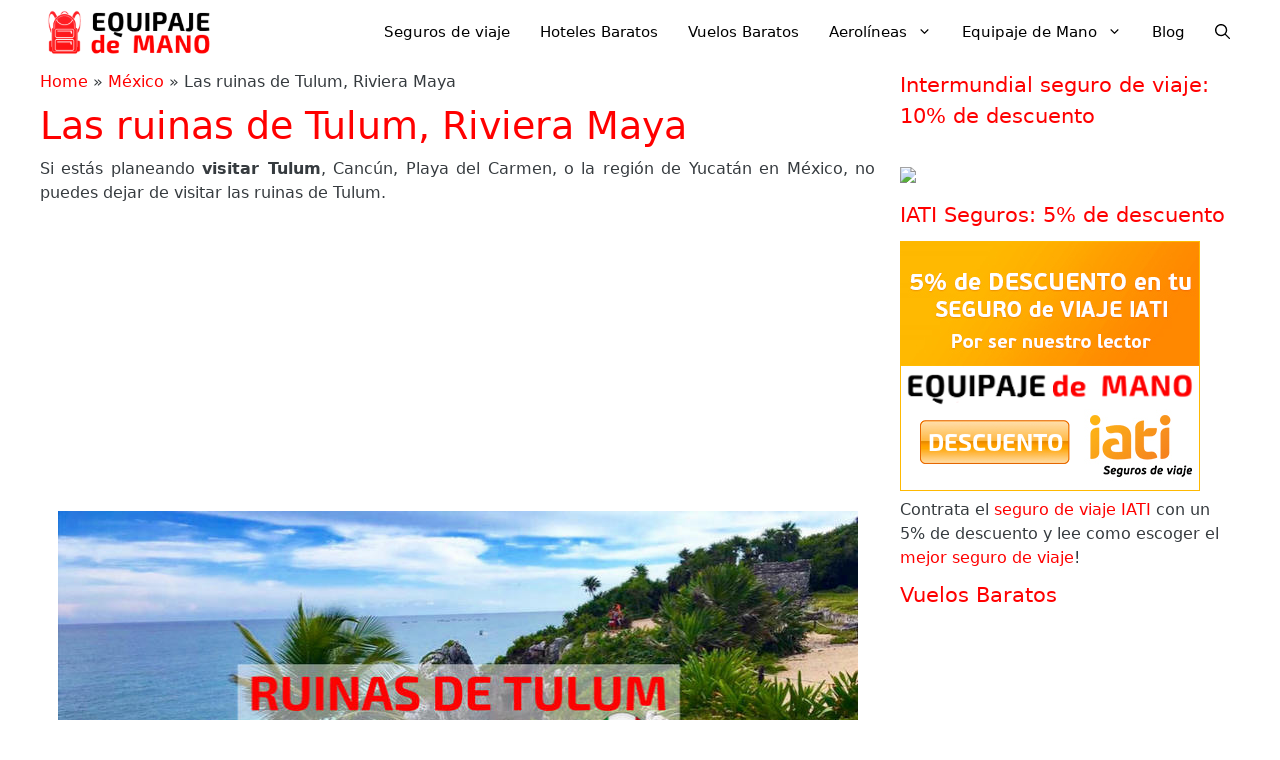

--- FILE ---
content_type: text/html; charset=UTF-8
request_url: https://www.equipajedemano.co/mexico/ruinas-de-tulum-riviera-maya
body_size: 27132
content:
<!DOCTYPE html>
<html lang="es">
<head>
	<meta charset="UTF-8">
	<meta name='robots' content='index, follow, max-image-preview:large, max-snippet:-1, max-video-preview:-1' />
<meta name="viewport" content="width=device-width, initial-scale=1">
	<!-- This site is optimized with the Yoast SEO plugin v26.7 - https://yoast.com/wordpress/plugins/seo/ -->
	<title>Las ruinas de Tulum, Riviera Maya - Equipaje de Mano</title><link rel="preload" href="https://www.equipajedemano.co/wp-content/uploads/2018/10/Logo-Equipaje-de-Mano.png" as="image" fetchpriority="high"><link rel="preload" href="https://www.equipajedemano.co/wp-content/uploads/2017/03/Ruinas-de-Tulum.jpg" as="image" imagesrcset="https://www.equipajedemano.co/wp-content/uploads/2017/03/Ruinas-de-Tulum.jpg 800w, https://www.equipajedemano.co/wp-content/uploads/2017/03/Ruinas-de-Tulum-300x150.jpg 300w, https://www.equipajedemano.co/wp-content/uploads/2017/03/Ruinas-de-Tulum-768x384.jpg 768w, https://www.equipajedemano.co/wp-content/uploads/2017/03/Ruinas-de-Tulum-600x300.jpg 600w" imagesizes="(max-width: 800px) 100vw, 800px" fetchpriority="high"><style id="perfmatters-used-css">:where(.wp-block-button__link){border-radius:9999px;box-shadow:none;padding:calc(.667em + 2px) calc(1.333em + 2px);text-decoration:none;}:root :where(.wp-block-button .wp-block-button__link.is-style-outline),:root :where(.wp-block-button.is-style-outline>.wp-block-button__link){border:2px solid;padding:.667em 1.333em;}:root :where(.wp-block-button .wp-block-button__link.is-style-outline:not(.has-text-color)),:root :where(.wp-block-button.is-style-outline>.wp-block-button__link:not(.has-text-color)){color:currentColor;}:root :where(.wp-block-button .wp-block-button__link.is-style-outline:not(.has-background)),:root :where(.wp-block-button.is-style-outline>.wp-block-button__link:not(.has-background)){background-color:initial;background-image:none;}:where(.wp-block-columns){margin-bottom:1.75em;}:where(.wp-block-columns.has-background){padding:1.25em 2.375em;}:where(.wp-block-post-comments input[type=submit]){border:none;}:where(.wp-block-cover-image:not(.has-text-color)),:where(.wp-block-cover:not(.has-text-color)){color:#fff;}:where(.wp-block-cover-image.is-light:not(.has-text-color)),:where(.wp-block-cover.is-light:not(.has-text-color)){color:#000;}:root :where(.wp-block-cover h1:not(.has-text-color)),:root :where(.wp-block-cover h2:not(.has-text-color)),:root :where(.wp-block-cover h3:not(.has-text-color)),:root :where(.wp-block-cover h4:not(.has-text-color)),:root :where(.wp-block-cover h5:not(.has-text-color)),:root :where(.wp-block-cover h6:not(.has-text-color)),:root :where(.wp-block-cover p:not(.has-text-color)){color:inherit;}:where(.wp-block-file){margin-bottom:1.5em;}:where(.wp-block-file__button){border-radius:2em;display:inline-block;padding:.5em 1em;}:where(.wp-block-file__button):is(a):active,:where(.wp-block-file__button):is(a):focus,:where(.wp-block-file__button):is(a):hover,:where(.wp-block-file__button):is(a):visited{box-shadow:none;color:#fff;opacity:.85;text-decoration:none;}:where(.wp-block-group.wp-block-group-is-layout-constrained){position:relative;}@keyframes show-content-image{0%{visibility:hidden;}99%{visibility:hidden;}to{visibility:visible;}}@keyframes turn-on-visibility{0%{opacity:0;}to{opacity:1;}}@keyframes turn-off-visibility{0%{opacity:1;visibility:visible;}99%{opacity:0;visibility:visible;}to{opacity:0;visibility:hidden;}}@keyframes lightbox-zoom-in{0%{transform:translate(calc(( -100vw + var(--wp--lightbox-scrollbar-width) ) / 2 + var(--wp--lightbox-initial-left-position)),calc(-50vh + var(--wp--lightbox-initial-top-position))) scale(var(--wp--lightbox-scale));}to{transform:translate(-50%,-50%) scale(1);}}@keyframes lightbox-zoom-out{0%{transform:translate(-50%,-50%) scale(1);visibility:visible;}99%{visibility:visible;}to{transform:translate(calc(( -100vw + var(--wp--lightbox-scrollbar-width) ) / 2 + var(--wp--lightbox-initial-left-position)),calc(-50vh + var(--wp--lightbox-initial-top-position))) scale(var(--wp--lightbox-scale));visibility:hidden;}}:where(.wp-block-latest-comments:not([style*=line-height] .wp-block-latest-comments__comment)){line-height:1.1;}:where(.wp-block-latest-comments:not([style*=line-height] .wp-block-latest-comments__comment-excerpt p)){line-height:1.8;}:root :where(.wp-block-latest-posts.is-grid){padding:0;}:root :where(.wp-block-latest-posts.wp-block-latest-posts__list){padding-left:0;}ol,ul{box-sizing:border-box;}:root :where(.wp-block-list.has-background){padding:1.25em 2.375em;}:where(.wp-block-navigation.has-background .wp-block-navigation-item a:not(.wp-element-button)),:where(.wp-block-navigation.has-background .wp-block-navigation-submenu a:not(.wp-element-button)){padding:.5em 1em;}:where(.wp-block-navigation .wp-block-navigation__submenu-container .wp-block-navigation-item a:not(.wp-element-button)),:where(.wp-block-navigation .wp-block-navigation__submenu-container .wp-block-navigation-submenu a:not(.wp-element-button)),:where(.wp-block-navigation .wp-block-navigation__submenu-container .wp-block-navigation-submenu button.wp-block-navigation-item__content),:where(.wp-block-navigation .wp-block-navigation__submenu-container .wp-block-pages-list__item button.wp-block-navigation-item__content){padding:.5em 1em;}@keyframes overlay-menu__fade-in-animation{0%{opacity:0;transform:translateY(.5em);}to{opacity:1;transform:translateY(0);}}:root :where(p.has-background){padding:1.25em 2.375em;}:where(p.has-text-color:not(.has-link-color)) a{color:inherit;}:where(.wp-block-post-comments-form) input:not([type=submit]),:where(.wp-block-post-comments-form) textarea{border:1px solid #949494;font-family:inherit;font-size:1em;}:where(.wp-block-post-comments-form) input:where(:not([type=submit]):not([type=checkbox])),:where(.wp-block-post-comments-form) textarea{padding:calc(.667em + 2px);}:where(.wp-block-post-excerpt){box-sizing:border-box;margin-bottom:var(--wp--style--block-gap);margin-top:var(--wp--style--block-gap);}:where(.wp-block-preformatted.has-background){padding:1.25em 2.375em;}.wp-block-pullquote blockquote,.wp-block-pullquote cite,.wp-block-pullquote p{color:inherit;}.wp-block-pullquote blockquote{margin:0;}.wp-block-pullquote.has-text-align-left blockquote{text-align:left;}.wp-block-pullquote.has-text-align-right blockquote{text-align:right;}.wp-block-pullquote.has-text-align-center blockquote{text-align:center;}.wp-block-pullquote.is-style-solid-color blockquote{margin-left:auto;margin-right:auto;max-width:60%;}.wp-block-pullquote.is-style-solid-color blockquote p{font-size:2em;margin-bottom:0;margin-top:0;}.wp-block-pullquote.is-style-solid-color blockquote cite{font-style:normal;text-transform:none;}:where(.wp-block-search__button){border:1px solid #ccc;padding:6px 10px;}:where(.wp-block-search__input){font-family:inherit;font-size:inherit;font-style:inherit;font-weight:inherit;letter-spacing:inherit;line-height:inherit;text-transform:inherit;}:where(.wp-block-search__button-inside .wp-block-search__inside-wrapper){border:1px solid #949494;box-sizing:border-box;padding:4px;}:where(.wp-block-search__button-inside .wp-block-search__inside-wrapper) :where(.wp-block-search__button){padding:4px 8px;}:root :where(.wp-block-separator.is-style-dots){height:auto;line-height:1;text-align:center;}:root :where(.wp-block-separator.is-style-dots):before{color:currentColor;content:"···";font-family:serif;font-size:1.5em;letter-spacing:2em;padding-left:2em;}:root :where(.wp-block-site-logo.is-style-rounded){border-radius:9999px;}:root :where(.wp-block-social-links .wp-social-link a){padding:.25em;}:root :where(.wp-block-social-links.is-style-logos-only .wp-social-link a){padding:0;}:root :where(.wp-block-social-links.is-style-pill-shape .wp-social-link a){padding-left:.6666666667em;padding-right:.6666666667em;}:root :where(.wp-block-tag-cloud.is-style-outline){display:flex;flex-wrap:wrap;gap:1ch;}:root :where(.wp-block-tag-cloud.is-style-outline a){border:1px solid;font-size:unset !important;margin-right:0;padding:1ch 2ch;text-decoration:none !important;}:root :where(.wp-block-table-of-contents){box-sizing:border-box;}:where(.wp-block-term-description){box-sizing:border-box;margin-bottom:var(--wp--style--block-gap);margin-top:var(--wp--style--block-gap);}:where(pre.wp-block-verse){font-family:inherit;}.editor-styles-wrapper,.entry-content{counter-reset:footnotes;}:root{--wp--preset--font-size--normal:16px;--wp--preset--font-size--huge:42px;}.aligncenter{clear:both;}.screen-reader-text{border:0;clip-path:inset(50%);height:1px;margin:-1px;overflow:hidden;padding:0;position:absolute;width:1px;word-wrap:normal !important;}.screen-reader-text:focus{background-color:#ddd;clip-path:none;color:#444;display:block;font-size:1em;height:auto;left:5px;line-height:normal;padding:15px 23px 14px;text-decoration:none;top:5px;width:auto;z-index:100000;}html :where(.has-border-color){border-style:solid;}html :where([style*=border-top-color]){border-top-style:solid;}html :where([style*=border-right-color]){border-right-style:solid;}html :where([style*=border-bottom-color]){border-bottom-style:solid;}html :where([style*=border-left-color]){border-left-style:solid;}html :where([style*=border-width]){border-style:solid;}html :where([style*=border-top-width]){border-top-style:solid;}html :where([style*=border-right-width]){border-right-style:solid;}html :where([style*=border-bottom-width]){border-bottom-style:solid;}html :where([style*=border-left-width]){border-left-style:solid;}html :where(img[class*=wp-image-]){height:auto;max-width:100%;}:where(figure){margin:0 0 1em;}html :where(.is-position-sticky){--wp-admin--admin-bar--position-offset:var(--wp-admin--admin-bar--height,0px);}@media screen and (max-width:600px){html :where(.is-position-sticky){--wp-admin--admin-bar--position-offset:0px;}}.ns-button-icon,.ns-button-label{color:var(--ns-icon-color);box-sizing:border-box;}.ns-buttons{position:relative;}.ns-buttons-wrapper{display:flex;flex-wrap:wrap;}.ns-columns.ns-has-total-share-count-after .ns-buttons-wrapper{margin-right:50px;}body a.ns-button{display:inline-flex;height:40px;line-height:40px;margin:0 10px 10px 0;padding:0;font-size:14px;overflow:hidden;text-decoration:none;border:none;--ns-button-color:#333;--ns-icon-color:#fff;}.ns-button *{pointer-events:none;}.ns-button-block{display:inline-flex;align-items:center;background:#333;background:var(--ns-button-color);}.ns-button-wrapper{display:inline-flex;align-items:center;overflow:hidden;width:100%;}.ns-button:not(.ns-hover-swap):hover .ns-button-wrapper>span:not(.ns-inverse){box-shadow:inset 0 0 0 50px rgba(0,0,0,.1);}.ns-button:not(.ns-hover-swap):hover .ns-button-wrapper>span.ns-inverse{filter:brightness(.9);}.ns-button-icon{height:40px;width:40px;min-width:40px;justify-content:center;}.ns-button-icon>*{height:50%;margin:0 auto;}.ns-button-icon path{fill:currentColor;}.ns-button-share-count{display:none;font-size:12px;align-items:center;}.ns-button.ns-share-count:hover svg,.ns-hide{display:none;}.ns-button.ns-share-count:hover .ns-button-share-count{display:flex;}.ns-button-label{height:100%;flex-grow:1;padding:0 15px 0 0;overflow:hidden;}.ns-button-label-wrapper{white-space:nowrap;overflow:hidden;text-overflow:ellipsis;}.ns-button-icon.ns-border+.ns-button-label.ns-inverse,.ns-button-icon.ns-inverse+.ns-button-label:not(.ns-inverse),.ns-button-icon:not(.ns-inverse)+.ns-button-label.ns-inverse{padding-left:10px;}.ns-button.angellist,.ns-button.applemusic,.ns-button.codepen,.ns-button.digg,.ns-button.steam,.ns-button.threads,.ns-button.tiktok,.ns-button.twitter{--ns-button-color:#000;}.ns-button.facebook{--ns-button-color:#3b5998;}.ns-button.linkedin{--ns-button-color:#0077b5;}.ns-button.pinterest{--ns-button-color:#c92228;}.ns-button.whatsapp{--ns-button-color:#25d366;}.ns-button.flipboard{--ns-button-color:#e12828;}.ns-button.sms{--ns-button-color:#218aff;}.ns-button.email{--ns-button-color:#319324;}.ns-button.instagram{--ns-button-color:#e4405f;}.ns-button.messenger{--ns-button-color:#0078ff;}.ns-button.share{--ns-button-color:#2a2a2c;}.ns-button.telegram{--ns-button-color:#08c;}.ns-button.youtube{--ns-button-color:#f00;}.ns-border{border:2px solid var(--ns-button-color);}body .ns-button .ns-button-block.ns-inverse,body .ns-button:hover .ns-button-block.ns-inverse,body a.ns-button.ns-hover-swap .ns-button-block.ns-button-wrapper{background:0 0;color:var(--ns-button-color);}.ns-2-col .ns-buttons-wrapper>a:nth-of-type(2n),.ns-3-col .ns-buttons-wrapper>a:nth-of-type(3n),.ns-4-col .ns-buttons-wrapper>a:nth-of-type(4n),.ns-5-col .ns-buttons-wrapper>a:nth-of-type(5n),.ns-6-col .ns-buttons-wrapper>a:nth-of-type(6n){margin-right:0;}.ns-3-col .ns-buttons-wrapper>a{flex-basis:calc(33.333333% - 6.666666px);}.ns-buttons.small .ns-button-share-count{font-size:10px;}.ns-buttons.large .ns-button-share-count{font-size:16px;}.ns-rounded{border-radius:5px;}.ns-rounded .ns-button-label{border-radius:0 5px 5px 0;}.ns-total-share-count{font-size:15px;line-height:normal;text-align:center;display:inline-table;height:40px;width:40px;margin:0 0 10px;}.ns-total-share-count-wrapper{display:table-cell;vertical-align:middle;}.ns-total-share-count-amount{font-weight:700;}.ns-total-share-count-text{font-size:8px;line-height:11px;}.ns-columns .ns-total-share-count{position:absolute;right:0;margin:0 !important;}.ns-columns.ns-has-total-share-count-before .ns-total-share-count{right:unset;left:0;}.ns-buttons.small .ns-total-share-count{height:30px;width:30px;font-size:13px;}.ns-buttons.small .ns-total-share-count-text{font-size:7px;line-height:10px;}.ns-buttons.large .ns-total-share-count{height:50px;width:50px;font-size:19px;}.ns-buttons.large .ns-total-share-count-text{font-size:9px;line-height:12px;}.ns-floating{position:fixed;top:25%;left:5px;z-index:999;height:75%;}.ns-floating .ns-buttons-wrapper{flex-direction:column;height:100%;}@media print{.ns-no-print,.ns-no-print *{display:none !important;}}.screen-reader-text{clip:rect(1px,1px,1px,1px);position:absolute !important;}.screen-reader-text:active,.screen-reader-text:focus,.screen-reader-text:hover{background-color:#f1f1f1;border-radius:3px;box-shadow:0 0 2px 2px rgba(0,0,0,.6);clip:auto !important;color:#21759b;display:block;font-size:14px;font-weight:700;height:auto;left:5px;line-height:normal;padding:15px 23px 14px;text-decoration:none;top:5px;width:auto;z-index:100000;}.one-container .comments-area{margin-top:1.5em;}.footer-widgets-container{padding:40px;}.inside-footer-widgets{display:flex;}.inside-footer-widgets>div{flex:1 1 0;}.site-footer .footer-widgets-container .inner-padding{padding:0 0 0 40px;}.site-footer .footer-widgets-container .inside-footer-widgets{margin-left:-40px;}.site-footer:not(.footer-bar-active) .copyright-bar{margin:0 auto;}@media (max-width:768px){.inside-footer-widgets{flex-direction:column;}.inside-footer-widgets>div:not(:last-child){margin-bottom:40px;}.site-footer .footer-widgets .footer-widgets-container .inside-footer-widgets{margin:0;}.site-footer .footer-widgets .footer-widgets-container .inner-padding{padding:0;}}blockquote,body,dd,dl,dt,fieldset,figure,h1,h2,h3,h4,h5,h6,hr,html,iframe,legend,li,ol,p,pre,textarea,ul{margin:0;padding:0;border:0;}html{font-family:sans-serif;-webkit-text-size-adjust:100%;-ms-text-size-adjust:100%;-webkit-font-smoothing:antialiased;-moz-osx-font-smoothing:grayscale;}main{display:block;}html{box-sizing:border-box;}*,::after,::before{box-sizing:inherit;}button,input,optgroup,select,textarea{font-family:inherit;font-size:100%;margin:0;}[type=search]{-webkit-appearance:textfield;outline-offset:-2px;}[type=search]::-webkit-search-decoration{-webkit-appearance:none;}::-moz-focus-inner{border-style:none;padding:0;}:-moz-focusring{outline:1px dotted ButtonText;}body,button,input,select,textarea{font-family:-apple-system,system-ui,BlinkMacSystemFont,"Segoe UI",Helvetica,Arial,sans-serif,"Apple Color Emoji","Segoe UI Emoji","Segoe UI Symbol";font-weight:400;text-transform:none;font-size:17px;line-height:1.5;}p{margin-bottom:1.5em;}h1,h2,h3,h4,h5,h6{font-family:inherit;font-size:100%;font-style:inherit;font-weight:inherit;}blockquote{border-left:5px solid rgba(0,0,0,.05);padding:20px;font-size:1.2em;font-style:italic;margin:0 0 1.5em;position:relative;}blockquote p:last-child{margin:0;}h1{font-size:42px;margin-bottom:20px;line-height:1.2em;font-weight:400;text-transform:none;}h2{font-size:35px;margin-bottom:20px;line-height:1.2em;font-weight:400;text-transform:none;}h3{font-size:29px;margin-bottom:20px;line-height:1.2em;font-weight:400;text-transform:none;}ol,ul{margin:0 0 1.5em 3em;}ul{list-style:disc;}li>ol,li>ul{margin-bottom:0;margin-left:1.5em;}b,strong{font-weight:700;}ins,mark{text-decoration:none;}img{height:auto;max-width:100%;}button,input[type=button],input[type=reset],input[type=submit]{background:#55555e;color:#fff;border:1px solid transparent;cursor:pointer;-webkit-appearance:button;padding:10px 20px;}input[type=email],input[type=number],input[type=password],input[type=search],input[type=tel],input[type=text],input[type=url],select,textarea{border:1px solid;border-radius:0;padding:10px 15px;max-width:100%;}a,button,input{transition:color .1s ease-in-out,background-color .1s ease-in-out;}a{text-decoration:none;}.aligncenter{clear:both;display:block;margin:0 auto;}.size-auto,.size-full,.size-large,.size-medium,.size-thumbnail{max-width:100%;height:auto;}.screen-reader-text{border:0;clip:rect(1px,1px,1px,1px);clip-path:inset(50%);height:1px;margin:-1px;overflow:hidden;padding:0;position:absolute !important;width:1px;word-wrap:normal !important;}.screen-reader-text:focus{background-color:#f1f1f1;border-radius:3px;box-shadow:0 0 2px 2px rgba(0,0,0,.6);clip:auto !important;clip-path:none;color:#21759b;display:block;font-size:.875rem;font-weight:700;height:auto;left:5px;line-height:normal;padding:15px 23px 14px;text-decoration:none;top:5px;width:auto;z-index:100000;}#primary[tabindex="-1"]:focus{outline:0;}.main-navigation{z-index:100;padding:0;clear:both;display:block;}.main-navigation a{display:block;text-decoration:none;font-weight:400;text-transform:none;font-size:15px;}.main-navigation ul{list-style:none;margin:0;padding-left:0;}.main-navigation .main-nav ul li a{padding-left:20px;padding-right:20px;line-height:60px;}.inside-navigation{position:relative;}.main-navigation .inside-navigation{display:flex;align-items:center;flex-wrap:wrap;justify-content:space-between;}.main-navigation .main-nav>ul{display:flex;flex-wrap:wrap;align-items:center;}.main-navigation li{position:relative;}.main-navigation .menu-bar-items{display:flex;align-items:center;font-size:15px;}.main-navigation .menu-bar-items a{color:inherit;}.main-navigation .menu-bar-item{position:relative;}.main-navigation .menu-bar-item>a{padding-left:20px;padding-right:20px;line-height:60px;}.sidebar .main-navigation .main-nav{flex-basis:100%;}.sidebar .main-navigation .main-nav>ul{flex-direction:column;}.sidebar .main-navigation .menu-bar-items{margin:0 auto;}.nav-align-right .inside-navigation{justify-content:flex-end;}.main-navigation ul ul{display:block;box-shadow:1px 1px 0 rgba(0,0,0,.1);float:left;position:absolute;left:-99999px;opacity:0;z-index:99999;width:200px;text-align:left;top:auto;transition:opacity 80ms linear;transition-delay:0s;pointer-events:none;height:0;overflow:hidden;}.main-navigation ul ul a{display:block;}.main-navigation ul ul li{width:100%;}.main-navigation .main-nav ul ul li a{line-height:normal;padding:10px 20px;font-size:14px;}.main-navigation .main-nav ul li.menu-item-has-children>a{padding-right:0;position:relative;}.main-navigation:not(.toggled) ul li.sfHover>ul,.main-navigation:not(.toggled) ul li:hover>ul{left:auto;opacity:1;transition-delay:150ms;pointer-events:auto;height:auto;overflow:visible;}.main-navigation:not(.toggled) ul ul li.sfHover>ul,.main-navigation:not(.toggled) ul ul li:hover>ul{left:100%;top:0;}.menu-item-has-children .dropdown-menu-toggle{display:inline-block;height:100%;clear:both;padding-right:20px;padding-left:10px;}.menu-item-has-children ul .dropdown-menu-toggle{padding-top:10px;padding-bottom:10px;margin-top:-10px;}.sidebar .menu-item-has-children .dropdown-menu-toggle,nav ul ul .menu-item-has-children .dropdown-menu-toggle{float:right;}.widget-area .main-navigation li{float:none;display:block;width:100%;padding:0;margin:0;}.sidebar .main-navigation.sub-menu-right ul li.sfHover ul,.sidebar .main-navigation.sub-menu-right ul li:hover ul{top:0;left:100%;}.site-logo{display:inline-block;max-width:100%;}.entry-header .gp-icon,.posted-on .updated{display:none;}.entry-content:not(:first-child),.entry-summary:not(:first-child),.page-content:not(:first-child){margin-top:2em;}.entry-header,.site-content{word-wrap:break-word;}.entry-title{margin-bottom:0;}.entry-content>p:last-child,.entry-summary>p:last-child,.page-content>p:last-child,.read-more-container,.taxonomy-description p:last-child{margin-bottom:0;}.widget-area .widget{padding:40px;}.footer-widgets .widget :last-child,.sidebar .widget :last-child{margin-bottom:0;}.widget-title{margin-bottom:30px;font-size:20px;line-height:1.5;font-weight:400;text-transform:none;}.widget ol,.widget ul{margin:0;}.widget .search-field{width:100%;}.footer-widgets .widget{margin-bottom:30px;}.footer-widgets .widget:last-child,.sidebar .widget:last-child{margin-bottom:0;}.widget ul li{list-style-type:none;position:relative;margin-bottom:.5em;}.widget ul li ul{margin-left:1em;margin-top:.5em;}.site-content{display:flex;}.grid-container{margin-left:auto;margin-right:auto;max-width:1200px;}.page-header,.sidebar .widget,.site-main>*{margin-bottom:20px;}.one-container.both-right .site-main,.one-container.right-sidebar .site-main{margin-right:40px;}.one-container .site-content{padding:40px;}.widget-area .main-navigation{margin-bottom:20px;}.one-container .site-main>:last-child,.separate-containers .site-main>:last-child{margin-bottom:0;}.sidebar .grid-container{max-width:100%;width:100%;}.inside-site-info{display:flex;align-items:center;justify-content:center;padding:20px 40px;}.site-info{text-align:center;font-size:15px;}.gp-icon{display:inline-flex;align-self:center;}.gp-icon svg{height:1em;width:1em;top:.125em;position:relative;fill:currentColor;}.close-search .icon-search svg:first-child,.icon-menu-bars svg:nth-child(2),.icon-search svg:nth-child(2),.toggled .icon-menu-bars svg:first-child{display:none;}.container.grid-container{width:auto;}.menu-toggle,.mobile-bar-items,.sidebar-nav-mobile{display:none;}.menu-toggle{padding:0 20px;line-height:60px;margin:0;font-weight:400;text-transform:none;font-size:15px;cursor:pointer;}button.menu-toggle{background-color:transparent;flex-grow:1;border:0;text-align:center;}button.menu-toggle:active,button.menu-toggle:focus,button.menu-toggle:hover{background-color:transparent;}.has-menu-bar-items button.menu-toggle{flex-grow:0;}@media (max-width:768px){a,body,button,input,select,textarea{transition:all 0s ease-in-out;}.site-content{flex-direction:column;}.container .site-content .content-area{width:auto;}.is-left-sidebar.sidebar,.is-right-sidebar.sidebar{width:auto;order:initial;}#main{margin-left:0;margin-right:0;}body:not(.no-sidebar) #main{margin-bottom:0;}}.aawp .aawp-button,.aawp-button{background-color:#fff;border:1px solid #ccc !important;box-sizing:border-box;color:#333 !important;cursor:pointer;display:inline-block;font-size:14px;font-weight:400;line-height:19px;margin:0;padding:7px 12px 6px;text-align:center;text-decoration:none !important;}.aawp .aawp-button:hover,.aawp-button:hover{text-decoration:none !important;}.aawp .aawp-button:active,.aawp .aawp-button:focus,.aawp-button:active,.aawp-button:focus{box-shadow:none;outline:none;text-decoration:none !important;}.aawp .aawp-button:visited,.aawp-button:visited{color:#333 !important;}.aawp .aawp-button:focus,.aawp .aawp-button:hover,.aawp-button:focus,.aawp-button:hover{background-color:#fafafa;border:1px solid #ccc !important;color:#333 !important;}.aawp .aawp-button.aawp-button--amazon,.aawp-button.aawp-button--amazon{background:#f0c14b;background:linear-gradient(180deg,#f7dfa5,#f0c14b) repeat scroll 0 0 transparent;border-color:#9c7e31 #90742d #786025 !important;border-radius:3px;box-shadow:inset 0 1px 0 hsla(0,0%,100%,.4);color:#111 !important;}.aawp .aawp-button.aawp-button--amazon:active,.aawp .aawp-button.aawp-button--amazon:focus,.aawp .aawp-button.aawp-button--amazon:hover,.aawp-button.aawp-button--amazon:active,.aawp-button.aawp-button--amazon:focus,.aawp-button.aawp-button--amazon:hover{background:#eeb933;background:linear-gradient(180deg,#f5d78e,#eeb933) repeat scroll 0 0 transparent;color:#111 !important;}.aawp .aawp-button.aawp-button--icon,.aawp-button.aawp-button--icon{padding-left:32px;position:relative;}.aawp .aawp-button.aawp-button--icon:before,.aawp-button.aawp-button--icon:before{background-position:9px;background-repeat:no-repeat;background-size:14px 14px;bottom:0;content:"";left:0;position:absolute;right:0;top:0;}.aawp .aawp-button.aawp-button--icon-black:before,.aawp-button.aawp-button--icon-black:before{background-image:url("https://www.equipajedemano.co/wp-content/plugins/aawp/assets/dist/css/../../img/icon-cart-black.svg");}.aawp-product{margin:0 0 30px;position:relative;width:100%;}.aawp-product .aawp-product__title{word-wrap:break-word;}.aawp-product__ribbon{font-size:12px;font-weight:400;line-height:20px;padding:0 20px;text-transform:uppercase;}.aawp-product__ribbon--sale{background:#27ae60;border-bottom-left-radius:2px;color:#fff;}.aawp-product__ribbon--bestseller{background:#e47911;border-bottom-right-radius:2px;color:#fff;}.aawp .aawp-product--horizontal{zoom:1;background:#fff;border:1px solid #ececec;display:block;font-size:15px;line-height:1.6;max-width:100%;padding:20px;white-space:normal;}.aawp .aawp-product--horizontal:after,.aawp .aawp-product--horizontal:before{content:" ";display:table;}.aawp .aawp-product--horizontal:after{clear:both;}.aawp .aawp-product--horizontal.aawp-product--ribbon{padding-top:35px;}.aawp .aawp-product--horizontal .aawp-product__thumb{float:left;width:160px;}@media (max-width:768px){.aawp .aawp-product--horizontal .aawp-product__thumb{float:none;width:100%;}}.aawp .aawp-product--horizontal .aawp-product__image{border:none;box-shadow:none;display:block;height:auto;margin:0 auto 15px;max-height:200px;max-width:100%;width:auto;}.aawp .aawp-product--horizontal .aawp-product__content{margin-left:160px;padding-left:20px;}@media (max-width:768px){.aawp .aawp-product--horizontal .aawp-product__content{margin:0;padding:0;}}.aawp .aawp-product--horizontal .aawp-product__title{display:block;font-size:18px;font-weight:700;margin:0 0 15px;}@media (max-width:480px){.aawp .aawp-product--horizontal .aawp-product__title{font-size:16px;margin-bottom:5px;}}.aawp .aawp-product--horizontal .aawp-product__description{margin:0;}.aawp .aawp-product--horizontal .aawp-product__description>p{margin:0 0 5px;}.aawp .aawp-product--horizontal .aawp-product__description>p:empty{display:none;}.aawp .aawp-product--horizontal .aawp-product__description>ul{list-style-position:outside !important;list-style-type:disc;margin:0 0 5px;padding:0 0 0 20px;}.aawp .aawp-product--horizontal .aawp-product__description>ul li{word-wrap:break-word;background:none;margin:0;padding:0;}@media (max-width:480px){.aawp .aawp-product--horizontal .aawp-product__description{display:none;}}.aawp .aawp-product--horizontal .aawp-product__footer{margin-left:160px;padding-left:20px;text-align:right;}@media (max-width:768px){.aawp .aawp-product--horizontal .aawp-product__footer{margin:0;padding:0;}}.aawp .aawp-product--horizontal .aawp-product__pricing{display:block;margin-bottom:5px;}.aawp .aawp-product--horizontal .aawp-product__pricing .aawp-product__price--current:empty,.aawp .aawp-product--horizontal .aawp-product__pricing .aawp-product__price--old:empty,.aawp .aawp-product--horizontal .aawp-product__pricing .aawp-product__price:empty,.aawp .aawp-product--horizontal .aawp-product__pricing:empty{display:none;margin:0;}.aawp .aawp-product--horizontal .aawp-product__pricing span+span{margin-left:15px;}.aawp .aawp-product--horizontal .aawp-product__pricing span+span.aawp-check-premium,.aawp .aawp-product--horizontal .aawp-product__pricing span+span.aawp-check-prime{margin-left:5px;}@media (max-width:480px){.aawp .aawp-product--horizontal .aawp-product__pricing{margin-bottom:0;}}.aawp .aawp-product--horizontal .aawp-product__price{display:inline-block;line-height:34px;vertical-align:middle;}.aawp .aawp-product--horizontal .aawp-product__price--current{font-size:20px;font-weight:700;}@media (max-width:480px){.aawp .aawp-product--horizontal .aawp-product__price--current{font-size:16px;}}.aawp .aawp-product--horizontal .aawp-button+.aawp-button{margin-left:15px;margin-top:5px;}.aawp .aawp-product--horizontal .aawp-product__ribbon{padding:0 15px;position:absolute;}.aawp .aawp-product--horizontal .aawp-product__ribbon--bestseller,.aawp .aawp-product--horizontal .aawp-product__ribbon--new{left:-1px;top:-1px;}.aawp .aawp-product--horizontal .aawp-product__ribbon--sale{right:-1px;top:-1px;}.aawp .aawp-product--horizontal.aawp-product--style-light{box-shadow:0 1px 2px rgba(0,0,0,.3),inset 0 0 40px rgba(0,0,0,.1);}.aawp,.aawp *,.aawp :after,.aawp :before,.aawp div,.aawp div *,.aawp div :after,.aawp div :before,.aawp span,.aawp span *,.aawp span :after,.aawp span :before{box-sizing:border-box;}.aawp a.aawp-check-premium,.aawp a.aawp-check-premium:active,.aawp a.aawp-check-premium:focus,.aawp a.aawp-check-premium:hover,.aawp a.aawp-check-premium:visited,.aawp a.aawp-check-prime,.aawp a.aawp-check-prime:active,.aawp a.aawp-check-prime:focus,.aawp a.aawp-check-prime:hover,.aawp a.aawp-check-prime:visited,a.aawp-check-premium,a.aawp-check-premium:active,a.aawp-check-premium:focus,a.aawp-check-premium:hover,a.aawp-check-premium:visited,a.aawp-check-prime,a.aawp-check-prime:active,a.aawp-check-prime:focus,a.aawp-check-prime:hover,a.aawp-check-prime:visited{border:none;box-shadow:none;outline:none;text-decoration:none;}body{background-color:#fff;color:#363b3f;}a{color:#f00;}a:hover,a:focus{text-decoration:underline;}.entry-title a,.site-branding a,a.button,.wp-block-button__link,.main-navigation a{text-decoration:none;}a:hover,a:focus,a:active{color:#f00;}.grid-container{max-width:1210px;}:root{--contrast:#222;--contrast-2:#575760;--contrast-3:#b2b2be;--base:#f0f0f0;--base-2:#f7f8f9;--base-3:#fff;--accent:#1e73be;}.gp-modal:not(.gp-modal--open):not(.gp-modal--transition){display:none;}.gp-modal__overlay{display:none;display:flex;position:fixed;top:0;left:0;right:0;bottom:0;background:rgba(0,0,0,.2);justify-content:center;align-items:center;z-index:10000;backdrop-filter:blur(3px);transition:opacity 500ms ease;opacity:0;}.gp-modal__container{max-width:100%;max-height:100vh;transform:scale(.9);transition:transform 500ms ease;padding:0 10px;}.search-modal-fields{display:flex;}.gp-search-modal .gp-modal__overlay{align-items:flex-start;padding-top:25vh;background:var(--gp-search-modal-overlay-bg-color);}.search-modal-form{width:500px;max-width:100%;background-color:var(--gp-search-modal-bg-color);color:var(--gp-search-modal-text-color);}.search-modal-form .search-field,.search-modal-form .search-field:focus{width:100%;height:60px;background-color:transparent;border:0;appearance:none;color:currentColor;}.search-modal-fields button,.search-modal-fields button:active,.search-modal-fields button:focus,.search-modal-fields button:hover{background-color:transparent;border:0;color:currentColor;width:60px;}body,button,input,select,textarea{font-family:-apple-system,system-ui,BlinkMacSystemFont,"Segoe UI",Helvetica,Arial,sans-serif,"Apple Color Emoji","Segoe UI Emoji","Segoe UI Symbol";font-weight:400;font-size:16px;}.main-navigation a,.main-navigation .menu-toggle,.main-navigation .menu-bar-items{font-family:inherit;font-size:16;}.widget-title{font-family:inherit;font-size:21px;margin-bottom:10px;}button:not(.menu-toggle),html input[type="button"],input[type="reset"],input[type="submit"],.button,.wp-block-button .wp-block-button__link{font-family:inherit;font-size:15px;}.site-info{font-family:inherit;font-size:14px;}h1{font-family:inherit;font-weight:300;font-size:38px;}@media (max-width:768px){h1{font-size:26px;}}h2{font-family:inherit;font-weight:300;font-size:30px;}@media (max-width:768px){h2{font-size:24px;}}h3{font-family:inherit;font-weight:300;font-size:27px;}@media (max-width:768px){h3{font-size:21px;}}.main-navigation,.main-navigation ul ul{background-color:#fff;}.main-navigation .main-nav ul li a,.main-navigation .menu-toggle,.main-navigation .menu-bar-items{color:#000;}.main-navigation .main-nav ul li:not([class*="current-menu-"]):hover > a,.main-navigation .main-nav ul li:not([class*="current-menu-"]):focus > a,.main-navigation .main-nav ul li.sfHover:not([class*="current-menu-"]) > a,.main-navigation .menu-bar-item:hover > a,.main-navigation .menu-bar-item.sfHover > a{color:#fff;background-color:#f00;}button.menu-toggle:hover,button.menu-toggle:focus{color:#000;}.main-navigation .main-nav ul li[class*="current-menu-"] > a{color:#fff;background-color:#f00;}.main-navigation ul ul{background-color:#fff;}.main-navigation .main-nav ul ul li a{color:#f00;}.main-navigation .main-nav ul ul li:not([class*="current-menu-"]):hover > a,.main-navigation .main-nav ul ul li:not([class*="current-menu-"]):focus > a,.main-navigation .main-nav ul ul li.sfHover:not([class*="current-menu-"]) > a{color:#fff;background-color:#f00;}.main-navigation .main-nav ul ul li[class*="current-menu-"] > a{color:#fff;background-color:#f00;}.separate-containers .inside-article,.separate-containers .comments-area,.separate-containers .page-header,.one-container .container,.separate-containers .paging-navigation,.inside-page-header{color:#363b3f;background-color:#fff;}.entry-title a{color:#f00;}.entry-title a:hover{color:#f00;}h1{color:#f00;}h2{color:#f00;}h3{color:#f00;}.sidebar .widget{color:#363b3f;background-color:#fff;}.sidebar .widget .widget-title{color:#f00;}.footer-widgets{color:#fff;background-color:#222;}.footer-widgets a{color:#fff;}.footer-widgets a:hover{color:#f00;}.footer-widgets .widget-title{color:#fff;}.site-info{color:#fff;background-color:#222;}.site-info a{color:#fff;}.site-info a:hover{color:#f00;}input[type="text"],input[type="email"],input[type="url"],input[type="password"],input[type="search"],input[type="tel"],input[type="number"],textarea,select{color:#666;background-color:#fafafa;border-color:#ccc;}input[type="text"]:focus,input[type="email"]:focus,input[type="url"]:focus,input[type="password"]:focus,input[type="search"]:focus,input[type="tel"]:focus,input[type="number"]:focus,textarea:focus,select:focus{color:#666;background-color:#fff;border-color:#bfbfbf;}button,html input[type="button"],input[type="reset"],input[type="submit"],a.button,a.wp-block-button__link:not(.has-background){color:#f00;background-color:#fff;}button:hover,html input[type="button"]:hover,input[type="reset"]:hover,input[type="submit"]:hover,a.button:hover,button:focus,html input[type="button"]:focus,input[type="reset"]:focus,input[type="submit"]:focus,a.button:focus,a.wp-block-button__link:not(.has-background):active,a.wp-block-button__link:not(.has-background):focus,a.wp-block-button__link:not(.has-background):hover{color:#fff;background-color:#f00;}:root{--gp-search-modal-bg-color:var(--base-3);--gp-search-modal-text-color:var(--contrast);--gp-search-modal-overlay-bg-color:rgba(0,0,0,.2);}@media (max-width: 768px){.main-navigation .menu-bar-item:hover > a,.main-navigation .menu-bar-item.sfHover > a{background:none;color:#000;}}.separate-containers .inside-article,.separate-containers .comments-area,.separate-containers .page-header,.separate-containers .paging-navigation,.one-container .site-content,.inside-page-header{padding:5px;}.one-container.right-sidebar .site-main,.one-container.both-right .site-main{margin-right:5px;}.sidebar .widget,.page-header,.widget-area .main-navigation,.site-main > *{margin-bottom:10px;}.main-navigation .main-nav ul li a,.menu-toggle,.main-navigation .menu-bar-item > a{padding-left:15px;padding-right:15px;line-height:65px;}.main-navigation .main-nav ul ul li a{padding:15px;}.menu-item-has-children .dropdown-menu-toggle{padding-right:15px;}.menu-item-has-children ul .dropdown-menu-toggle{padding-top:15px;padding-bottom:15px;margin-top:-15px;}.widget-area .widget{padding:0px 5px 0px 20px;}.footer-widgets-container{padding:10px 0px 0px 10px;}.footer-widgets-container.grid-container{max-width:1220px;}.inside-site-info{padding:20px 10px 20px 10px;}.inside-site-info.grid-container{max-width:1230px;}@media (max-width:768px){.separate-containers .inside-article,.separate-containers .comments-area,.separate-containers .page-header,.separate-containers .paging-navigation,.one-container .site-content,.inside-page-header{padding:10px;}.widget-area .widget{padding-right:0px;padding-left:5px;}.inside-site-info{padding-right:10px;padding-left:10px;}}.post-image:not(:first-child),.page-content:not(:first-child),.entry-content:not(:first-child),.entry-summary:not(:first-child),footer.entry-meta{margin-top:.5em;}.navigation-branding,.site-logo.mobile-header-logo{display:flex;align-items:center;order:0;margin-right:10px;}.navigation-branding img,.site-logo.mobile-header-logo img{position:relative;padding:10px 0;display:block;transition:height .3s ease;}.main-navigation.mobile-header-navigation{display:none;float:none;margin-bottom:0;}.main-navigation .menu-toggle{flex-grow:1;width:auto;}.main-navigation.has-branding .menu-toggle,.main-navigation.has-sticky-branding.navigation-stick .menu-toggle{flex-grow:0;padding-right:20px;order:2;}.nav-align-right .navigation-branding{margin-right:auto;}.main-navigation.has-branding:not([class*=nav-align-]):not(.mobile-header-navigation) .inside-navigation,.main-navigation.has-sticky-branding.navigation-stick:not([class*=nav-align-]):not(.mobile-header-navigation) .inside-navigation{justify-content:flex-start;}.main-navigation.has-branding:not([class*=nav-align-]):not(.mobile-header-navigation) .menu-bar-items,.main-navigation.has-sticky-branding.navigation-stick:not([class*=nav-align-]):not(.mobile-header-navigation) .menu-bar-items{margin-left:auto;}.mobile-header-navigation.has-menu-bar-items .mobile-header-logo{margin-right:auto;}</style>
	<meta name="description" content="Las ruinas de Tulum en la Riviera Maya. Como llegar a Tulum desde Playa del Carmen o Cancún. Transporte, horarios y precio de entrada a las ruinas mayas." />
	<link rel="canonical" href="https://www.equipajedemano.co/mexico/ruinas-de-tulum-riviera-maya" />
	<meta property="og:locale" content="es_ES" />
	<meta property="og:type" content="article" />
	<meta property="og:title" content="Las ruinas de Tulum, Riviera Maya - Equipaje de Mano" />
	<meta property="og:description" content="Las ruinas de Tulum en la Riviera Maya. Como llegar a Tulum desde Playa del Carmen o Cancún. Transporte, horarios y precio de entrada a las ruinas mayas." />
	<meta property="og:url" content="https://www.equipajedemano.co/mexico/ruinas-de-tulum-riviera-maya" />
	<meta property="og:site_name" content="Equipaje de Mano" />
	<meta property="article:published_time" content="2017-03-24T00:26:21+00:00" />
	<meta property="article:modified_time" content="2020-01-18T18:26:04+00:00" />
	<meta property="og:image" content="https://www.equipajedemano.co/wp-content/uploads/2017/03/Ruinas-de-Tulum.jpg" />
	<meta property="og:image:width" content="800" />
	<meta property="og:image:height" content="400" />
	<meta property="og:image:type" content="image/jpeg" />
	<meta name="author" content="Lady Fuentes" />
	<meta name="twitter:card" content="summary_large_image" />
	<meta name="twitter:creator" content="@_EquipajedeMano" />
	<meta name="twitter:site" content="@_EquipajedeMano" />
	<script type="application/ld+json" class="yoast-schema-graph">{"@context":"https://schema.org","@graph":[{"@type":"Article","@id":"https://www.equipajedemano.co/mexico/ruinas-de-tulum-riviera-maya#article","isPartOf":{"@id":"https://www.equipajedemano.co/mexico/ruinas-de-tulum-riviera-maya"},"author":{"name":"Lady Fuentes","@id":"https://www.equipajedemano.co/#/schema/person/a6043a0ba1747e46da7c88517840ffd5"},"headline":"Las ruinas de Tulum, Riviera Maya","datePublished":"2017-03-24T00:26:21+00:00","dateModified":"2020-01-18T18:26:04+00:00","mainEntityOfPage":{"@id":"https://www.equipajedemano.co/mexico/ruinas-de-tulum-riviera-maya"},"wordCount":815,"commentCount":2,"publisher":{"@id":"https://www.equipajedemano.co/#/schema/person/a6043a0ba1747e46da7c88517840ffd5"},"image":{"@id":"https://www.equipajedemano.co/mexico/ruinas-de-tulum-riviera-maya#primaryimage"},"thumbnailUrl":"https://www.equipajedemano.co/wp-content/uploads/2017/03/Ruinas-de-Tulum.jpg","articleSection":["México"],"inLanguage":"es"},{"@type":"WebPage","@id":"https://www.equipajedemano.co/mexico/ruinas-de-tulum-riviera-maya","url":"https://www.equipajedemano.co/mexico/ruinas-de-tulum-riviera-maya","name":"Las ruinas de Tulum, Riviera Maya - Equipaje de Mano","isPartOf":{"@id":"https://www.equipajedemano.co/#website"},"primaryImageOfPage":{"@id":"https://www.equipajedemano.co/mexico/ruinas-de-tulum-riviera-maya#primaryimage"},"image":{"@id":"https://www.equipajedemano.co/mexico/ruinas-de-tulum-riviera-maya#primaryimage"},"thumbnailUrl":"https://www.equipajedemano.co/wp-content/uploads/2017/03/Ruinas-de-Tulum.jpg","datePublished":"2017-03-24T00:26:21+00:00","dateModified":"2020-01-18T18:26:04+00:00","description":"Las ruinas de Tulum en la Riviera Maya. Como llegar a Tulum desde Playa del Carmen o Cancún. Transporte, horarios y precio de entrada a las ruinas mayas.","breadcrumb":{"@id":"https://www.equipajedemano.co/mexico/ruinas-de-tulum-riviera-maya#breadcrumb"},"inLanguage":"es","potentialAction":[{"@type":"ReadAction","target":["https://www.equipajedemano.co/mexico/ruinas-de-tulum-riviera-maya"]}]},{"@type":"ImageObject","inLanguage":"es","@id":"https://www.equipajedemano.co/mexico/ruinas-de-tulum-riviera-maya#primaryimage","url":"https://www.equipajedemano.co/wp-content/uploads/2017/03/Ruinas-de-Tulum.jpg","contentUrl":"https://www.equipajedemano.co/wp-content/uploads/2017/03/Ruinas-de-Tulum.jpg","width":800,"height":400,"caption":"Ruinas de Tulum"},{"@type":"BreadcrumbList","@id":"https://www.equipajedemano.co/mexico/ruinas-de-tulum-riviera-maya#breadcrumb","itemListElement":[{"@type":"ListItem","position":1,"name":"Home","item":"https://www.equipajedemano.co/"},{"@type":"ListItem","position":2,"name":"México","item":"https://www.equipajedemano.co/mexico"},{"@type":"ListItem","position":3,"name":"Las ruinas de Tulum, Riviera Maya"}]},{"@type":"WebSite","@id":"https://www.equipajedemano.co/#website","url":"https://www.equipajedemano.co/","name":"Equipaje de Mano","description":"Viajar con Equipaje de Mano","publisher":{"@id":"https://www.equipajedemano.co/#/schema/person/a6043a0ba1747e46da7c88517840ffd5"},"potentialAction":[{"@type":"SearchAction","target":{"@type":"EntryPoint","urlTemplate":"https://www.equipajedemano.co/?s={search_term_string}"},"query-input":{"@type":"PropertyValueSpecification","valueRequired":true,"valueName":"search_term_string"}}],"inLanguage":"es"},{"@type":["Person","Organization"],"@id":"https://www.equipajedemano.co/#/schema/person/a6043a0ba1747e46da7c88517840ffd5","name":"Lady Fuentes","image":{"@type":"ImageObject","inLanguage":"es","@id":"https://www.equipajedemano.co/#/schema/person/image/","url":"https://www.equipajedemano.co/wp-content/uploads/2018/10/Logo-Equipaje-de-Mano.png","contentUrl":"https://www.equipajedemano.co/wp-content/uploads/2018/10/Logo-Equipaje-de-Mano.png","width":244,"height":65,"caption":"Lady Fuentes"},"logo":{"@id":"https://www.equipajedemano.co/#/schema/person/image/"}}]}</script>
	<!-- / Yoast SEO plugin. -->


<style id='wp-img-auto-sizes-contain-inline-css'>
img:is([sizes=auto i],[sizes^="auto," i]){contain-intrinsic-size:3000px 1500px}
/*# sourceURL=wp-img-auto-sizes-contain-inline-css */
</style>
<style id='wp-block-library-inline-css'>
:root{--wp-block-synced-color:#7a00df;--wp-block-synced-color--rgb:122,0,223;--wp-bound-block-color:var(--wp-block-synced-color);--wp-editor-canvas-background:#ddd;--wp-admin-theme-color:#007cba;--wp-admin-theme-color--rgb:0,124,186;--wp-admin-theme-color-darker-10:#006ba1;--wp-admin-theme-color-darker-10--rgb:0,107,160.5;--wp-admin-theme-color-darker-20:#005a87;--wp-admin-theme-color-darker-20--rgb:0,90,135;--wp-admin-border-width-focus:2px}@media (min-resolution:192dpi){:root{--wp-admin-border-width-focus:1.5px}}.wp-element-button{cursor:pointer}:root .has-very-light-gray-background-color{background-color:#eee}:root .has-very-dark-gray-background-color{background-color:#313131}:root .has-very-light-gray-color{color:#eee}:root .has-very-dark-gray-color{color:#313131}:root .has-vivid-green-cyan-to-vivid-cyan-blue-gradient-background{background:linear-gradient(135deg,#00d084,#0693e3)}:root .has-purple-crush-gradient-background{background:linear-gradient(135deg,#34e2e4,#4721fb 50%,#ab1dfe)}:root .has-hazy-dawn-gradient-background{background:linear-gradient(135deg,#faaca8,#dad0ec)}:root .has-subdued-olive-gradient-background{background:linear-gradient(135deg,#fafae1,#67a671)}:root .has-atomic-cream-gradient-background{background:linear-gradient(135deg,#fdd79a,#004a59)}:root .has-nightshade-gradient-background{background:linear-gradient(135deg,#330968,#31cdcf)}:root .has-midnight-gradient-background{background:linear-gradient(135deg,#020381,#2874fc)}:root{--wp--preset--font-size--normal:16px;--wp--preset--font-size--huge:42px}.has-regular-font-size{font-size:1em}.has-larger-font-size{font-size:2.625em}.has-normal-font-size{font-size:var(--wp--preset--font-size--normal)}.has-huge-font-size{font-size:var(--wp--preset--font-size--huge)}.has-text-align-center{text-align:center}.has-text-align-left{text-align:left}.has-text-align-right{text-align:right}.has-fit-text{white-space:nowrap!important}#end-resizable-editor-section{display:none}.aligncenter{clear:both}.items-justified-left{justify-content:flex-start}.items-justified-center{justify-content:center}.items-justified-right{justify-content:flex-end}.items-justified-space-between{justify-content:space-between}.screen-reader-text{border:0;clip-path:inset(50%);height:1px;margin:-1px;overflow:hidden;padding:0;position:absolute;width:1px;word-wrap:normal!important}.screen-reader-text:focus{background-color:#ddd;clip-path:none;color:#444;display:block;font-size:1em;height:auto;left:5px;line-height:normal;padding:15px 23px 14px;text-decoration:none;top:5px;width:auto;z-index:100000}html :where(.has-border-color){border-style:solid}html :where([style*=border-top-color]){border-top-style:solid}html :where([style*=border-right-color]){border-right-style:solid}html :where([style*=border-bottom-color]){border-bottom-style:solid}html :where([style*=border-left-color]){border-left-style:solid}html :where([style*=border-width]){border-style:solid}html :where([style*=border-top-width]){border-top-style:solid}html :where([style*=border-right-width]){border-right-style:solid}html :where([style*=border-bottom-width]){border-bottom-style:solid}html :where([style*=border-left-width]){border-left-style:solid}html :where(img[class*=wp-image-]){height:auto;max-width:100%}:where(figure){margin:0 0 1em}html :where(.is-position-sticky){--wp-admin--admin-bar--position-offset:var(--wp-admin--admin-bar--height,0px)}@media screen and (max-width:600px){html :where(.is-position-sticky){--wp-admin--admin-bar--position-offset:0px}}

/*# sourceURL=wp-block-library-inline-css */
</style>
<style id='classic-theme-styles-inline-css'>
/*! This file is auto-generated */
.wp-block-button__link{color:#fff;background-color:#32373c;border-radius:9999px;box-shadow:none;text-decoration:none;padding:calc(.667em + 2px) calc(1.333em + 2px);font-size:1.125em}.wp-block-file__button{background:#32373c;color:#fff;text-decoration:none}
/*# sourceURL=/wp-includes/css/classic-themes.min.css */
</style>
<link rel="stylesheet" id="novashare-css-css" media="all" data-pmdelayedstyle="https://www.equipajedemano.co/wp-content/plugins/novashare/css/style.min.css?ver=1.6.4">
<link rel="stylesheet" id="wp-show-posts-css" media="all" data-pmdelayedstyle="https://www.equipajedemano.co/wp-content/plugins/wp-show-posts/css/wp-show-posts-min.css?ver=1.1.6">
<link rel="stylesheet" id="generate-comments-css" media="all" data-pmdelayedstyle="https://www.equipajedemano.co/wp-content/themes/generatepress/assets/css/components/comments.min.css?ver=3.6.1">
<link rel="stylesheet" id="generate-widget-areas-css" media="all" data-pmdelayedstyle="https://www.equipajedemano.co/wp-content/themes/generatepress/assets/css/components/widget-areas.min.css?ver=3.6.1">
<link rel="stylesheet" id="generate-style-css" media="all" data-pmdelayedstyle="https://www.equipajedemano.co/wp-content/themes/generatepress/assets/css/main.min.css?ver=3.6.1">
<style id='generate-style-inline-css'>
@media (max-width:768px){}
.is-right-sidebar{width:30%;}.is-left-sidebar{width:20%;}.site-content .content-area{width:70%;}@media (max-width: 768px){.main-navigation .menu-toggle,.sidebar-nav-mobile:not(#sticky-placeholder){display:block;}.main-navigation ul,.gen-sidebar-nav,.main-navigation:not(.slideout-navigation):not(.toggled) .main-nav > ul,.has-inline-mobile-toggle #site-navigation .inside-navigation > *:not(.navigation-search):not(.main-nav){display:none;}.nav-align-right .inside-navigation,.nav-align-center .inside-navigation{justify-content:space-between;}}
.dynamic-author-image-rounded{border-radius:100%;}.dynamic-featured-image, .dynamic-author-image{vertical-align:middle;}.one-container.blog .dynamic-content-template:not(:last-child), .one-container.archive .dynamic-content-template:not(:last-child){padding-bottom:0px;}.dynamic-entry-excerpt > p:last-child{margin-bottom:0px;}
/*# sourceURL=generate-style-inline-css */
</style>
<link rel="stylesheet" id="tablepress-default-css" media="all" data-pmdelayedstyle="https://www.equipajedemano.co/wp-content/plugins/tablepress/css/build/default.css?ver=3.2.6">
<link rel="stylesheet" id="generatepress-dynamic-css" media="all" data-pmdelayedstyle="https://www.equipajedemano.co/wp-content/uploads/generatepress/style.min.css?ver=1764770338">
<link rel="stylesheet" id="generate-navigation-branding-css" media="all" data-pmdelayedstyle="https://www.equipajedemano.co/wp-content/plugins/gp-premium/menu-plus/functions/css/navigation-branding-flex.min.css?ver=2.5.5">
<style id='generate-navigation-branding-inline-css'>
@media (max-width: 768px){.site-header, #site-navigation, #sticky-navigation{display:none !important;opacity:0.0;}#mobile-header{display:block !important;width:100% !important;}#mobile-header .main-nav > ul{display:none;}#mobile-header.toggled .main-nav > ul, #mobile-header .menu-toggle, #mobile-header .mobile-bar-items{display:block;}#mobile-header .main-nav{-ms-flex:0 0 100%;flex:0 0 100%;-webkit-box-ordinal-group:5;-ms-flex-order:4;order:4;}}.main-navigation.has-branding.grid-container .navigation-branding, .main-navigation.has-branding:not(.grid-container) .inside-navigation:not(.grid-container) .navigation-branding{margin-left:10px;}.navigation-branding img, .site-logo.mobile-header-logo img{height:65px;width:auto;}.navigation-branding .main-title{line-height:65px;}@media (max-width: 1220px){#site-navigation .navigation-branding, #sticky-navigation .navigation-branding{margin-left:10px;}}@media (max-width: 768px){.main-navigation.has-branding.nav-align-center .menu-bar-items, .main-navigation.has-sticky-branding.navigation-stick.nav-align-center .menu-bar-items{margin-left:auto;}.navigation-branding{margin-right:auto;margin-left:10px;}.navigation-branding .main-title, .mobile-header-navigation .site-logo{margin-left:10px;}}
/*# sourceURL=generate-navigation-branding-inline-css */
</style>
<style type="text/css">.aawp .aawp-tb__row--highlight{background-color:#256aaf;}.aawp .aawp-tb__row--highlight{color:#256aaf;}.aawp .aawp-tb__row--highlight a{color:#256aaf;}</style><style type="text/css" id="simple-css-output">/* Remove home breadcrumb */.home #breadcrumbs { display: none;}.home .entry-content {margin-top: 0;}/* Buttons */.button.ghost,.button.ghost:visited,.comments-area input[type=submit] { background: transparent; border: 2px solid #ff0000; border-radius: 5px;}.button.ghost:hover,.button.ghost:active,.comments-area input[type="submit"]:hover { background: #ff0000; color: #ffffff; border: 2px solid #ff0000;}/* GeneratePress 3.0 - Font Smoothing */html { -webkit-font-smoothing: unset; -moz-osx-font-smoothing: unset;}/* Add bottom margin to Google Auto Ads */.google-auto-placed, .ap_container, .adsbygoogle { margin-bottom: 20px!important;}/* The alert message box */.alert { padding: 10px; background-color: #ffffcc; margin-bottom: 10px;}/* Marker */mark {background-color: #ffffcc;}/* Underline */.inside-article a:not(.read-more):not(.button):hover { text-decoration: underline;}/* Solve issue with white space on resize */html,body { overflow-x: hidden !important;}/* Reduce blockquote top and bottom margin */blockquote { padding-top: 5px; padding-bottom: 5px;}/* Change blockquote border color */blockquote { border-left: 5px solid #ff0000; }/* START CUSTOM AMAZON BOX CSS *//* Stile del box singolo prodotto Amazon */.amazon-box-container { display: flex; justify-content: center; width: 100%; margin: 30px auto;}.amazon-box { border: 1px solid #e0e0e0; border-radius: 8px; padding: 20px; background-color: #fff; box-shadow: 0 2px 10px rgba(0, 0, 0, 0.05); transition: transform 0.3s ease, box-shadow 0.3s ease; width: 300px; display: flex; flex-direction: column;}.amazon-box:hover { transform: translateY(-5px); box-shadow: 0 5px 15px rgba(0, 0, 0, 0.1);}.amazon-box-image { text-align: center; margin-bottom: 15px; flex: 0 0 auto; height: 200px; display: flex; align-items: center; justify-content: center;}.amazon-box-image img { max-width: 100%; max-height: 100%; object-fit: contain;}.amazon-box-title { font-size: 18px; font-weight: 700; margin-bottom: 1; flex-grow: 0; min-height: auto; line-height: 1.2;}.amazon-box-description { font-size: 14px; color: #555; margin-top: 0; margin-bottom: 12px; flex-grow: 1;}.amazon-box-price { font-size: 20px; font-weight: 700; color: #000; margin-bottom: 15px;}.amazon-button { background: linear-gradient(to bottom, #f7dfa5, #f0c14b); border: 1px solid #a88734; border-radius: 3px; color: #111 !important; padding: 8px 12px; font-size: 14px; font-weight: 500; cursor: pointer; text-align: center; text-decoration: none !important; display: block; transition: background 0.2s ease;}.amazon-button:hover { background: linear-gradient(to bottom, #f5d78e, #eeb933); color: #111 !important; text-decoration: none !important;}.amazon-row { display: table !important; width: 100% !important; max-width: 1200px !important; margin: 30px auto !important; table-layout: fixed !important;}.amazon-row > div { display: table-cell !important; width: 33.33% !important; padding: 0 10px !important; vertical-align: top !important;}.amazon-row .amazon-box { margin: 0 auto !important; width: 100% !important; max-width: 300px !important;}/* Media query per schermi medi */@media (max-width: 1024px) { .amazon-row { display: block !important; } .amazon-row > div { display: block !important; width: 100% !important; padding: 0 !important; margin-bottom: 30px !important; } .amazon-row .amazon-box { margin: 0 auto !important; }}</style><meta name="google-site-verification" content="6Fqa0-MejDNccMr1dg_A7HgGzxoaEpozOG3HCjDAJ9U" />

<meta property="article:author" content="https://www.facebook.com/EquipajedeMano.co" />
<meta property="fb:pages" content="1765175767062652" />

<meta name="tradetracker-site-verification" content="bc5834b2ae1d83f215412e26ac76633cb577cc04" />

<!-- TradeDoubler site verification 2843355 -->

<meta name="verification" content="5912242775a7665aa257af5986604064" />

<!-- Ad blocking recovery tag -->
<script async src="https://fundingchoicesmessages.google.com/i/pub-6822547596358533?ers=1" nonce="BU8VTr_qKWo6H-JIjvxiog" type="pmdelayedscript" data-cfasync="false" data-no-optimize="1" data-no-defer="1" data-no-minify="1"></script><script nonce="BU8VTr_qKWo6H-JIjvxiog" type="pmdelayedscript" data-cfasync="false" data-no-optimize="1" data-no-defer="1" data-no-minify="1">(function() {function signalGooglefcPresent() {if (!window.frames['googlefcPresent']) {if (document.body) {const iframe = document.createElement('iframe'); iframe.style = 'width: 0; height: 0; border: none; z-index: -1000; left: -1000px; top: -1000px;'; iframe.style.display = 'none'; iframe.name = 'googlefcPresent'; document.body.appendChild(iframe);} else {setTimeout(signalGooglefcPresent, 0);}}}signalGooglefcPresent();})();</script>

<!-- Google Adsense - Auto ads -->
<script async src="https://pagead2.googlesyndication.com/pagead/js/adsbygoogle.js?client=ca-pub-6822547596358533" crossorigin="anonymous" type="pmdelayedscript" data-cfasync="false" data-no-optimize="1" data-no-defer="1" data-no-minify="1"></script>

<!-- Clicky Analytics -->
<script async data-id="101471421" src="//static.getclicky.com/js" type="pmdelayedscript" data-cfasync="false" data-no-optimize="1" data-no-defer="1" data-no-minify="1"></script><link rel="icon" href="https://www.equipajedemano.co/wp-content/uploads/2016/05/favicon-equipajedemano.png" sizes="32x32" />
<link rel="icon" href="https://www.equipajedemano.co/wp-content/uploads/2016/05/favicon-equipajedemano.png" sizes="192x192" />
<link rel="apple-touch-icon" href="https://www.equipajedemano.co/wp-content/uploads/2016/05/favicon-equipajedemano.png" />
<meta name="msapplication-TileImage" content="https://www.equipajedemano.co/wp-content/uploads/2016/05/favicon-equipajedemano.png" />
<noscript><style>.perfmatters-lazy[data-src]{display:none !important;}</style></noscript><style>.perfmatters-lazy.pmloaded,.perfmatters-lazy.pmloaded>img,.perfmatters-lazy>img.pmloaded,.perfmatters-lazy[data-ll-status=entered]{animation:500ms pmFadeIn}@keyframes pmFadeIn{0%{opacity:0}100%{opacity:1}}</style></head>

<body class="wp-singular post-template-default single single-post postid-911 single-format-standard wp-custom-logo wp-embed-responsive wp-theme-generatepress aawp-custom post-image-above-header post-image-aligned-center sticky-menu-no-transition mobile-header mobile-header-logo right-sidebar nav-below-header one-container header-aligned-left dropdown-hover" itemtype="https://schema.org/Blog" itemscope>
	<a class="screen-reader-text skip-link" href="#content" title="Saltar al contenido">Saltar al contenido</a>		<nav id="mobile-header" data-auto-hide-sticky itemtype="https://schema.org/SiteNavigationElement" itemscope class="main-navigation mobile-header-navigation has-branding has-menu-bar-items">
			<div class="inside-navigation grid-container grid-parent">
				<div class="site-logo mobile-header-logo">
						<a href="https://www.equipajedemano.co/" title="Equipaje de Mano" rel="home">
							<img data-perfmatters-preload src="https://www.equipajedemano.co/wp-content/uploads/2018/10/Logo-Equipaje-de-Mano.png" alt="Equipaje de Mano" class="is-logo-image" width="244" height="65" fetchpriority="high">
						</a>
					</div>					<button class="menu-toggle" aria-controls="mobile-menu" aria-expanded="false">
						<span class="gp-icon icon-menu-bars"><svg viewBox="0 0 512 512" aria-hidden="true" xmlns="http://www.w3.org/2000/svg" width="1em" height="1em"><path d="M0 96c0-13.255 10.745-24 24-24h464c13.255 0 24 10.745 24 24s-10.745 24-24 24H24c-13.255 0-24-10.745-24-24zm0 160c0-13.255 10.745-24 24-24h464c13.255 0 24 10.745 24 24s-10.745 24-24 24H24c-13.255 0-24-10.745-24-24zm0 160c0-13.255 10.745-24 24-24h464c13.255 0 24 10.745 24 24s-10.745 24-24 24H24c-13.255 0-24-10.745-24-24z" /></svg><svg viewBox="0 0 512 512" aria-hidden="true" xmlns="http://www.w3.org/2000/svg" width="1em" height="1em"><path d="M71.029 71.029c9.373-9.372 24.569-9.372 33.942 0L256 222.059l151.029-151.03c9.373-9.372 24.569-9.372 33.942 0 9.372 9.373 9.372 24.569 0 33.942L289.941 256l151.03 151.029c9.372 9.373 9.372 24.569 0 33.942-9.373 9.372-24.569 9.372-33.942 0L256 289.941l-151.029 151.03c-9.373 9.372-24.569 9.372-33.942 0-9.372-9.373-9.372-24.569 0-33.942L222.059 256 71.029 104.971c-9.372-9.373-9.372-24.569 0-33.942z" /></svg></span><span class="screen-reader-text">Menú</span>					</button>
					<div id="mobile-menu" class="main-nav"><ul id="menu-main" class=" menu sf-menu"><li id="menu-item-5898" class="menu-item menu-item-type-post_type menu-item-object-post menu-item-5898"><a href="https://www.equipajedemano.co/consejos-de-viaje/mejores-seguros-de-viaje">Seguros de viaje</a></li>
<li id="menu-item-322" class="menu-item menu-item-type-post_type menu-item-object-page menu-item-322"><a href="https://www.equipajedemano.co/hoteles-baratos">Hoteles Baratos</a></li>
<li id="menu-item-298" class="menu-item menu-item-type-post_type menu-item-object-page menu-item-298"><a href="https://www.equipajedemano.co/vuelos-baratos">Vuelos Baratos</a></li>
<li id="menu-item-1696" class="menu-item menu-item-type-taxonomy menu-item-object-category menu-item-has-children menu-item-1696"><a href="https://www.equipajedemano.co/aerolineas">Aerolíneas<span role="presentation" class="dropdown-menu-toggle"><span class="gp-icon icon-arrow"><svg viewBox="0 0 330 512" aria-hidden="true" xmlns="http://www.w3.org/2000/svg" width="1em" height="1em"><path d="M305.913 197.085c0 2.266-1.133 4.815-2.833 6.514L171.087 335.593c-1.7 1.7-4.249 2.832-6.515 2.832s-4.815-1.133-6.515-2.832L26.064 203.599c-1.7-1.7-2.832-4.248-2.832-6.514s1.132-4.816 2.832-6.515l14.162-14.163c1.7-1.699 3.966-2.832 6.515-2.832 2.266 0 4.815 1.133 6.515 2.832l111.316 111.317 111.316-111.317c1.7-1.699 4.249-2.832 6.515-2.832s4.815 1.133 6.515 2.832l14.162 14.163c1.7 1.7 2.833 4.249 2.833 6.515z" /></svg></span></span></a>
<ul class="sub-menu">
	<li id="menu-item-1687" class="menu-item menu-item-type-post_type menu-item-object-post menu-item-1687"><a href="https://www.equipajedemano.co/aerolineas/equipaje-de-mano-ryanair">Ryanair</a></li>
	<li id="menu-item-1688" class="menu-item menu-item-type-post_type menu-item-object-post menu-item-1688"><a href="https://www.equipajedemano.co/aerolineas/equipaje-de-mano-easyjet">Easyjet</a></li>
	<li id="menu-item-1689" class="menu-item menu-item-type-post_type menu-item-object-post menu-item-1689"><a href="https://www.equipajedemano.co/aerolineas/equipaje-de-mano-vueling-facturado">Vueling</a></li>
	<li id="menu-item-1690" class="menu-item menu-item-type-post_type menu-item-object-post menu-item-1690"><a href="https://www.equipajedemano.co/aerolineas/equipaje-de-mano-iberia">Iberia</a></li>
	<li id="menu-item-1691" class="menu-item menu-item-type-post_type menu-item-object-post menu-item-1691"><a href="https://www.equipajedemano.co/aerolineas/equipaje-de-mano-air-europa">Air Europa</a></li>
	<li id="menu-item-1692" class="menu-item menu-item-type-post_type menu-item-object-post menu-item-1692"><a href="https://www.equipajedemano.co/aerolineas/equipaje-de-mano-volotea-y-facturado">Volotea</a></li>
	<li id="menu-item-1693" class="menu-item menu-item-type-post_type menu-item-object-post menu-item-1693"><a href="https://www.equipajedemano.co/aerolineas/equipaje-de-mano-transavia">Transavia</a></li>
	<li id="menu-item-1694" class="menu-item menu-item-type-post_type menu-item-object-post menu-item-1694"><a href="https://www.equipajedemano.co/aerolineas/equipaje-de-mano-lufthansa">Lufthansa</a></li>
	<li id="menu-item-1695" class="menu-item menu-item-type-post_type menu-item-object-post menu-item-1695"><a href="https://www.equipajedemano.co/aerolineas/equipaje-de-mano-norwegian-air">Norwegian Air</a></li>
</ul>
</li>
<li id="menu-item-1686" class="menu-item menu-item-type-post_type menu-item-object-post menu-item-has-children menu-item-1686"><a href="https://www.equipajedemano.co/aerolineas/medidas-equipaje-de-mano">Equipaje de Mano<span role="presentation" class="dropdown-menu-toggle"><span class="gp-icon icon-arrow"><svg viewBox="0 0 330 512" aria-hidden="true" xmlns="http://www.w3.org/2000/svg" width="1em" height="1em"><path d="M305.913 197.085c0 2.266-1.133 4.815-2.833 6.514L171.087 335.593c-1.7 1.7-4.249 2.832-6.515 2.832s-4.815-1.133-6.515-2.832L26.064 203.599c-1.7-1.7-2.832-4.248-2.832-6.514s1.132-4.816 2.832-6.515l14.162-14.163c1.7-1.699 3.966-2.832 6.515-2.832 2.266 0 4.815 1.133 6.515 2.832l111.316 111.317 111.316-111.317c1.7-1.699 4.249-2.832 6.515-2.832s4.815 1.133 6.515 2.832l14.162 14.163c1.7 1.7 2.833 4.249 2.833 6.515z" /></svg></span></span></a>
<ul class="sub-menu">
	<li id="menu-item-140" class="menu-item menu-item-type-post_type menu-item-object-page menu-item-140"><a href="https://www.equipajedemano.co/mochilas-de-viaje">Mochilas</a></li>
	<li id="menu-item-139" class="menu-item menu-item-type-post_type menu-item-object-page menu-item-139"><a href="https://www.equipajedemano.co/maletas-de-viaje">Maletas</a></li>
</ul>
</li>
<li id="menu-item-40" class="menu-item menu-item-type-post_type menu-item-object-page current_page_parent menu-item-40"><a href="https://www.equipajedemano.co/blog">Blog</a></li>
</ul></div><div class="menu-bar-items">	<span class="menu-bar-item">
		<a href="#" role="button" aria-label="Abrir búsqueda" aria-haspopup="dialog" aria-controls="gp-search" data-gpmodal-trigger="gp-search"><span class="gp-icon icon-search"><svg viewBox="0 0 512 512" aria-hidden="true" xmlns="http://www.w3.org/2000/svg" width="1em" height="1em"><path fill-rule="evenodd" clip-rule="evenodd" d="M208 48c-88.366 0-160 71.634-160 160s71.634 160 160 160 160-71.634 160-160S296.366 48 208 48zM0 208C0 93.125 93.125 0 208 0s208 93.125 208 208c0 48.741-16.765 93.566-44.843 129.024l133.826 134.018c9.366 9.379 9.355 24.575-.025 33.941-9.379 9.366-24.575 9.355-33.941-.025L337.238 370.987C301.747 399.167 256.839 416 208 416 93.125 416 0 322.875 0 208z" /></svg><svg viewBox="0 0 512 512" aria-hidden="true" xmlns="http://www.w3.org/2000/svg" width="1em" height="1em"><path d="M71.029 71.029c9.373-9.372 24.569-9.372 33.942 0L256 222.059l151.029-151.03c9.373-9.372 24.569-9.372 33.942 0 9.372 9.373 9.372 24.569 0 33.942L289.941 256l151.03 151.029c9.372 9.373 9.372 24.569 0 33.942-9.373 9.372-24.569 9.372-33.942 0L256 289.941l-151.029 151.03c-9.373 9.372-24.569 9.372-33.942 0-9.372-9.373-9.372-24.569 0-33.942L222.059 256 71.029 104.971c-9.372-9.373-9.372-24.569 0-33.942z" /></svg></span></a>
	</span>
	</div>			</div><!-- .inside-navigation -->
		</nav><!-- #site-navigation -->
				<nav class="has-branding main-navigation grid-container nav-align-right has-menu-bar-items sub-menu-right" id="site-navigation" aria-label="Principal"  itemtype="https://schema.org/SiteNavigationElement" itemscope>
			<div class="inside-navigation grid-container">
				<div class="navigation-branding"><div class="site-logo">
						<a href="https://www.equipajedemano.co/" title="Equipaje de Mano" rel="home">
							<img  class="header-image is-logo-image" alt="Equipaje de Mano" src="https://www.equipajedemano.co/wp-content/uploads/2018/10/Logo-Equipaje-de-Mano.png" title="Equipaje de Mano" width="244" height="65" />
						</a>
					</div></div>				<button class="menu-toggle" aria-controls="primary-menu" aria-expanded="false">
					<span class="gp-icon icon-menu-bars"><svg viewBox="0 0 512 512" aria-hidden="true" xmlns="http://www.w3.org/2000/svg" width="1em" height="1em"><path d="M0 96c0-13.255 10.745-24 24-24h464c13.255 0 24 10.745 24 24s-10.745 24-24 24H24c-13.255 0-24-10.745-24-24zm0 160c0-13.255 10.745-24 24-24h464c13.255 0 24 10.745 24 24s-10.745 24-24 24H24c-13.255 0-24-10.745-24-24zm0 160c0-13.255 10.745-24 24-24h464c13.255 0 24 10.745 24 24s-10.745 24-24 24H24c-13.255 0-24-10.745-24-24z" /></svg><svg viewBox="0 0 512 512" aria-hidden="true" xmlns="http://www.w3.org/2000/svg" width="1em" height="1em"><path d="M71.029 71.029c9.373-9.372 24.569-9.372 33.942 0L256 222.059l151.029-151.03c9.373-9.372 24.569-9.372 33.942 0 9.372 9.373 9.372 24.569 0 33.942L289.941 256l151.03 151.029c9.372 9.373 9.372 24.569 0 33.942-9.373 9.372-24.569 9.372-33.942 0L256 289.941l-151.029 151.03c-9.373 9.372-24.569 9.372-33.942 0-9.372-9.373-9.372-24.569 0-33.942L222.059 256 71.029 104.971c-9.372-9.373-9.372-24.569 0-33.942z" /></svg></span><span class="screen-reader-text">Menú</span>				</button>
				<div id="primary-menu" class="main-nav"><ul id="menu-main-1" class=" menu sf-menu"><li class="menu-item menu-item-type-post_type menu-item-object-post menu-item-5898"><a href="https://www.equipajedemano.co/consejos-de-viaje/mejores-seguros-de-viaje">Seguros de viaje</a></li>
<li class="menu-item menu-item-type-post_type menu-item-object-page menu-item-322"><a href="https://www.equipajedemano.co/hoteles-baratos">Hoteles Baratos</a></li>
<li class="menu-item menu-item-type-post_type menu-item-object-page menu-item-298"><a href="https://www.equipajedemano.co/vuelos-baratos">Vuelos Baratos</a></li>
<li class="menu-item menu-item-type-taxonomy menu-item-object-category menu-item-has-children menu-item-1696"><a href="https://www.equipajedemano.co/aerolineas">Aerolíneas<span role="presentation" class="dropdown-menu-toggle"><span class="gp-icon icon-arrow"><svg viewBox="0 0 330 512" aria-hidden="true" xmlns="http://www.w3.org/2000/svg" width="1em" height="1em"><path d="M305.913 197.085c0 2.266-1.133 4.815-2.833 6.514L171.087 335.593c-1.7 1.7-4.249 2.832-6.515 2.832s-4.815-1.133-6.515-2.832L26.064 203.599c-1.7-1.7-2.832-4.248-2.832-6.514s1.132-4.816 2.832-6.515l14.162-14.163c1.7-1.699 3.966-2.832 6.515-2.832 2.266 0 4.815 1.133 6.515 2.832l111.316 111.317 111.316-111.317c1.7-1.699 4.249-2.832 6.515-2.832s4.815 1.133 6.515 2.832l14.162 14.163c1.7 1.7 2.833 4.249 2.833 6.515z" /></svg></span></span></a>
<ul class="sub-menu">
	<li class="menu-item menu-item-type-post_type menu-item-object-post menu-item-1687"><a href="https://www.equipajedemano.co/aerolineas/equipaje-de-mano-ryanair">Ryanair</a></li>
	<li class="menu-item menu-item-type-post_type menu-item-object-post menu-item-1688"><a href="https://www.equipajedemano.co/aerolineas/equipaje-de-mano-easyjet">Easyjet</a></li>
	<li class="menu-item menu-item-type-post_type menu-item-object-post menu-item-1689"><a href="https://www.equipajedemano.co/aerolineas/equipaje-de-mano-vueling-facturado">Vueling</a></li>
	<li class="menu-item menu-item-type-post_type menu-item-object-post menu-item-1690"><a href="https://www.equipajedemano.co/aerolineas/equipaje-de-mano-iberia">Iberia</a></li>
	<li class="menu-item menu-item-type-post_type menu-item-object-post menu-item-1691"><a href="https://www.equipajedemano.co/aerolineas/equipaje-de-mano-air-europa">Air Europa</a></li>
	<li class="menu-item menu-item-type-post_type menu-item-object-post menu-item-1692"><a href="https://www.equipajedemano.co/aerolineas/equipaje-de-mano-volotea-y-facturado">Volotea</a></li>
	<li class="menu-item menu-item-type-post_type menu-item-object-post menu-item-1693"><a href="https://www.equipajedemano.co/aerolineas/equipaje-de-mano-transavia">Transavia</a></li>
	<li class="menu-item menu-item-type-post_type menu-item-object-post menu-item-1694"><a href="https://www.equipajedemano.co/aerolineas/equipaje-de-mano-lufthansa">Lufthansa</a></li>
	<li class="menu-item menu-item-type-post_type menu-item-object-post menu-item-1695"><a href="https://www.equipajedemano.co/aerolineas/equipaje-de-mano-norwegian-air">Norwegian Air</a></li>
</ul>
</li>
<li class="menu-item menu-item-type-post_type menu-item-object-post menu-item-has-children menu-item-1686"><a href="https://www.equipajedemano.co/aerolineas/medidas-equipaje-de-mano">Equipaje de Mano<span role="presentation" class="dropdown-menu-toggle"><span class="gp-icon icon-arrow"><svg viewBox="0 0 330 512" aria-hidden="true" xmlns="http://www.w3.org/2000/svg" width="1em" height="1em"><path d="M305.913 197.085c0 2.266-1.133 4.815-2.833 6.514L171.087 335.593c-1.7 1.7-4.249 2.832-6.515 2.832s-4.815-1.133-6.515-2.832L26.064 203.599c-1.7-1.7-2.832-4.248-2.832-6.514s1.132-4.816 2.832-6.515l14.162-14.163c1.7-1.699 3.966-2.832 6.515-2.832 2.266 0 4.815 1.133 6.515 2.832l111.316 111.317 111.316-111.317c1.7-1.699 4.249-2.832 6.515-2.832s4.815 1.133 6.515 2.832l14.162 14.163c1.7 1.7 2.833 4.249 2.833 6.515z" /></svg></span></span></a>
<ul class="sub-menu">
	<li class="menu-item menu-item-type-post_type menu-item-object-page menu-item-140"><a href="https://www.equipajedemano.co/mochilas-de-viaje">Mochilas</a></li>
	<li class="menu-item menu-item-type-post_type menu-item-object-page menu-item-139"><a href="https://www.equipajedemano.co/maletas-de-viaje">Maletas</a></li>
</ul>
</li>
<li class="menu-item menu-item-type-post_type menu-item-object-page current_page_parent menu-item-40"><a href="https://www.equipajedemano.co/blog">Blog</a></li>
</ul></div><div class="menu-bar-items">	<span class="menu-bar-item">
		<a href="#" role="button" aria-label="Abrir búsqueda" aria-haspopup="dialog" aria-controls="gp-search" data-gpmodal-trigger="gp-search"><span class="gp-icon icon-search"><svg viewBox="0 0 512 512" aria-hidden="true" xmlns="http://www.w3.org/2000/svg" width="1em" height="1em"><path fill-rule="evenodd" clip-rule="evenodd" d="M208 48c-88.366 0-160 71.634-160 160s71.634 160 160 160 160-71.634 160-160S296.366 48 208 48zM0 208C0 93.125 93.125 0 208 0s208 93.125 208 208c0 48.741-16.765 93.566-44.843 129.024l133.826 134.018c9.366 9.379 9.355 24.575-.025 33.941-9.379 9.366-24.575 9.355-33.941-.025L337.238 370.987C301.747 399.167 256.839 416 208 416 93.125 416 0 322.875 0 208z" /></svg><svg viewBox="0 0 512 512" aria-hidden="true" xmlns="http://www.w3.org/2000/svg" width="1em" height="1em"><path d="M71.029 71.029c9.373-9.372 24.569-9.372 33.942 0L256 222.059l151.029-151.03c9.373-9.372 24.569-9.372 33.942 0 9.372 9.373 9.372 24.569 0 33.942L289.941 256l151.03 151.029c9.372 9.373 9.372 24.569 0 33.942-9.373 9.372-24.569 9.372-33.942 0L256 289.941l-151.029 151.03c-9.373 9.372-24.569 9.372-33.942 0-9.372-9.373-9.372-24.569 0-33.942L222.059 256 71.029 104.971c-9.372-9.373-9.372-24.569 0-33.942z" /></svg></span></a>
	</span>
	</div>			</div>
		</nav>
		
	<div class="site grid-container container hfeed" id="page">
				<div class="site-content" id="content">
			
	<div class="content-area" id="primary">
		<main class="site-main" id="main">
			
<p id="breadcrumbs"><span><span><a href="https://www.equipajedemano.co/">Home</a></span> » <span><a href="https://www.equipajedemano.co/mexico">México</a></span> » <span class="breadcrumb_last" aria-current="page">Las ruinas de Tulum, Riviera Maya</span></span></p>

<article id="post-911" class="post-911 post type-post status-publish format-standard has-post-thumbnail hentry category-mexico" itemtype="https://schema.org/CreativeWork" itemscope>
	<div class="inside-article">
					<header class="entry-header">
				<h1 class="entry-title" itemprop="headline">Las ruinas de Tulum, Riviera Maya</h1>			</header>
			
		<div class="entry-content" itemprop="text">
			<p style="text-align:justify;">Si estás planeando <strong>visitar Tulum</strong>, Cancún, Playa del Carmen, o la región de Yucatán en México, no puedes dejar de visitar las ruinas de Tulum.</p><div class='code-block code-block-1' style='margin: 8px auto; text-align: center; display: block; clear: both; width: 300px; height: 250px;'>
<div align="center" style="position: relative; width: 100%; max-width: 100%;">
<!-- EquipajedeMano.co - Widget -->
<ins class="adsbygoogle"
     style="display:inline-block;width:300px;height:250px"
     data-ad-client="ca-pub-6822547596358533"
     data-ad-slot="5510179007"></ins>
<script type="pmdelayedscript" data-cfasync="false" data-no-optimize="1" data-no-defer="1" data-no-minify="1">
     (adsbygoogle = window.adsbygoogle || []).push({});
</script>
</div></div>

<p><span id="more-911"></span><br />
<img data-perfmatters-preload decoding="async" src="https://www.equipajedemano.co/wp-content/uploads/2017/03/Ruinas-de-Tulum.jpg" alt="Ruinas de Tulum" width="800" height="400" class="aligncenter size-full wp-image-923" srcset="https://www.equipajedemano.co/wp-content/uploads/2017/03/Ruinas-de-Tulum.jpg 800w, https://www.equipajedemano.co/wp-content/uploads/2017/03/Ruinas-de-Tulum-300x150.jpg 300w, https://www.equipajedemano.co/wp-content/uploads/2017/03/Ruinas-de-Tulum-768x384.jpg 768w, https://www.equipajedemano.co/wp-content/uploads/2017/03/Ruinas-de-Tulum-600x300.jpg 600w" sizes="(max-width: 800px) 100vw, 800px" fetchpriority="high"></p>
<p style="text-align:justify;">Yo personalmente he visitado otras ruinas como la <a href="https://www.equipajedemano.co/mexico/como-llegar-a-chichen-itza">Zona arqueológica de Chichén Itzá</a> y las <a href="https://www.equipajedemano.co/mexico/visitar-piramides-teotihuacan">Pirámides de Teotihuacán</a> y ambas me impresionaron por su belleza y su importancia histórica. Las <strong>ruinas de Tulum</strong> a pesar de no tener la magnitud de las anteriores te dejará sin palabras, gracias al hermoso lugar donde están ubicadas, <strong>algo único en su tipo</strong> ¡no te puedes perder el paisaje!</p>
<h2>Las ruinas de Tulum ¡un lugar imperdible!</h2>
<p style="text-align:justify;">Las ruinas de hecho, son <strong>vestigios Mayas</strong> en un acantilado frente a una <strong>playa espectacular</strong> del mar Caribe y es esta combinación lo que las convierte en un lugar <strong>muy pintoresco, exótico y de gran belleza</strong>. La playa de arena casi blanca, sus aguas cristalinas de colores increíbles y una hermosa vegetación las convierten en un lugar imperdible. Los mayas fueron definitivamente muy afortunados en poder levantar  su ciudad en este lugar!</p>
<p><img decoding="async" src="data:image/svg+xml,%3Csvg%20xmlns=&#039;http://www.w3.org/2000/svg&#039;%20width=&#039;800&#039;%20height=&#039;400&#039;%20viewBox=&#039;0%200%20800%20400&#039;%3E%3C/svg%3E" alt="Tulum Riviera Maya" width="800" height="400" class="aligncenter size-full wp-image-927 perfmatters-lazy" data-src="https://www.equipajedemano.co/wp-content/uploads/2017/03/Tulum-Riviera-Maya.jpg" data-srcset="https://www.equipajedemano.co/wp-content/uploads/2017/03/Tulum-Riviera-Maya.jpg 800w, https://www.equipajedemano.co/wp-content/uploads/2017/03/Tulum-Riviera-Maya-300x150.jpg 300w, https://www.equipajedemano.co/wp-content/uploads/2017/03/Tulum-Riviera-Maya-768x384.jpg 768w, https://www.equipajedemano.co/wp-content/uploads/2017/03/Tulum-Riviera-Maya-600x300.jpg 600w" data-sizes="(max-width: 800px) 100vw, 800px" /><noscript><img decoding="async" src="https://www.equipajedemano.co/wp-content/uploads/2017/03/Tulum-Riviera-Maya.jpg" alt="Tulum Riviera Maya" width="800" height="400" class="aligncenter size-full wp-image-927" srcset="https://www.equipajedemano.co/wp-content/uploads/2017/03/Tulum-Riviera-Maya.jpg 800w, https://www.equipajedemano.co/wp-content/uploads/2017/03/Tulum-Riviera-Maya-300x150.jpg 300w, https://www.equipajedemano.co/wp-content/uploads/2017/03/Tulum-Riviera-Maya-768x384.jpg 768w, https://www.equipajedemano.co/wp-content/uploads/2017/03/Tulum-Riviera-Maya-600x300.jpg 600w" sizes="(max-width: 800px) 100vw, 800px" /></noscript></p>
<h2>Como llegar a Tulum desde Playa del Carmen o Cancún</h2>
<p style="text-align:justify;">El método más fácil y directo para llegar a este lugar es ir a la estación de autobuses ADO más cercana y tomar un <strong>autobús</strong> a la <strong>zona arqueológica de Tulum</strong>. Si te encuentras en Playa del Carmen, el billete sencillo tiene un precio de 72 MXN (3€) y tardas aproximadamente 1 hora en llegar. Si te encuentras en <strong>Cancún</strong>, el precio del billete es de 144 MXN (7€) y el trayecto dura aproximadamente dos horas. Para verificar los <strong>precios y horarios</strong> de salida visita el <a href="https://www.ado.com.mx/ado2/#/" rel="nofollow">sitio web de la empresa ADO</a>. Todos los autobuses son muy modernos, con aire acondicionado, TV y baño.</p>
<p style="text-align:justify;">Como dato curioso y para que ahorres bastante, si compras los tiquetes de forma anticipada puedes obtener <strong>muy buenos descuentos</strong>, lo único que debes tener en cuenta es que los debes comprar directamente en la estación de buses ADO, porque las compras por internet únicamente se pueden hacer con tarjetas de crédito o débito mexicanas.</p>
<p style="text-align:justify;">ADO es la empresa de transportes más importante de la zona y es a su vez la que maneja los traslados desde y hacia el aeropuerto, incluso para visitar Chichen Itzá por tu cuenta.</p>
<p style="text-align:justify;">Otra opción de transporte son los <strong>colectivos</strong> o <strong>vans</strong> que hacen algunas rutas al igual que los autobuses de ADO a un precio inferior, sin embargo son buses más pequeños y hacen paradas para dejar y recoger pasajeros en el camino, alargando un poco el tiempo de viaje. Esta opción la aconsejo si estas en Playa del Carmen y primero vas a <a href="https://www.equipajedemano.co/mexico/playa-de-akumal-mexico">nadar con tortugas en Akumal</a> y después vas a visitar las ruinas de Tulum, ambos en un mismo día. Por lo general, la diferencia de precio entre ADO y el colectivo o minibús es de unos 1-2 € aproximadamente.</p>
<p style="text-align:justify;">Personalmente te sugiero que si estas de <a href="https://www.equipajedemano.co/mexico/que-hacer-y-que-ver-en-cancun">viaje a Cancún</a> te quedes unos días a <a href="https://www.equipajedemano.co/mexico/visitar-playa-del-carmen-riviera-maya">visitar Playa del Carmen</a>, que es una ciudad muy característica y desde allí podrás ir en pocas horas o minutos a los <strong>principales atractivos de la Riviera Maya</strong> como Tulum, Playa Akumal y si tienes suficiente tiempo, incluso puedes visitar el parque Xcaret, el parque Xplorer, las ruinas de Coba y los Cenotes. </p>
<p><img decoding="async" src="data:image/svg+xml,%3Csvg%20xmlns=&#039;http://www.w3.org/2000/svg&#039;%20width=&#039;800&#039;%20height=&#039;400&#039;%20viewBox=&#039;0%200%20800%20400&#039;%3E%3C/svg%3E" alt="Ruinas Mayas" width="800" height="400" class="aligncenter size-full wp-image-928 perfmatters-lazy" data-src="https://www.equipajedemano.co/wp-content/uploads/2017/03/Ruinas-Mayas.jpg" data-srcset="https://www.equipajedemano.co/wp-content/uploads/2017/03/Ruinas-Mayas.jpg 800w, https://www.equipajedemano.co/wp-content/uploads/2017/03/Ruinas-Mayas-300x150.jpg 300w, https://www.equipajedemano.co/wp-content/uploads/2017/03/Ruinas-Mayas-768x384.jpg 768w, https://www.equipajedemano.co/wp-content/uploads/2017/03/Ruinas-Mayas-600x300.jpg 600w" data-sizes="(max-width: 800px) 100vw, 800px" /><noscript><img decoding="async" src="https://www.equipajedemano.co/wp-content/uploads/2017/03/Ruinas-Mayas.jpg" alt="Ruinas Mayas" width="800" height="400" class="aligncenter size-full wp-image-928" srcset="https://www.equipajedemano.co/wp-content/uploads/2017/03/Ruinas-Mayas.jpg 800w, https://www.equipajedemano.co/wp-content/uploads/2017/03/Ruinas-Mayas-300x150.jpg 300w, https://www.equipajedemano.co/wp-content/uploads/2017/03/Ruinas-Mayas-768x384.jpg 768w, https://www.equipajedemano.co/wp-content/uploads/2017/03/Ruinas-Mayas-600x300.jpg 600w" sizes="(max-width: 800px) 100vw, 800px" /></noscript></p>
<p style="text-align:justify;">Recuerda llevar tu traje de baño para poder disfrutar la espectacular playa de las ruinas de Tulum, solo debes bajar una escalera justo al lado de las <strong>ruinas Mayas</strong>. El <strong>precio de entrada a las ruinas de Tulum</strong> es de 70 MXN (3€) y créeme, será un dinero bien invertido; el <strong>horario</strong> es de lunes a domingo de 8:00am a 5:00pm horas (el último acceso es a las 4:30pm).</p>
<h2>Dónde alojarse en Tulum</h2>
<p style="text-align:justify;">Puedes optar por hospedarte en el pintoresco pueblo de Tulum, bastante pequeño pero fascinante, tiene una playa hermosa llamada <strong>playa Paraíso</strong> que no puedes dejar de visitar. Hay muchos hostales baratos y <strong>hoteles en Tulum</strong>, algunos justo en frente de la playa. Realiza una <a href="https://www.equipajedemano.co/ir/booking" rel="nofollow">búsqueda de alojamientos</a> en Tulum que se ajuste a tu presupuesto o lee mi artículo  de los mejores sitios para <a href="https://www.equipajedemano.co/hoteles-baratos">reservar hoteles, hostales o apartamentos</a> a precios bajos.</p>
<p style="text-align:justify;">Si prefieres hospedarte en un <strong>apartamento</strong> ingresa a la pagina de <a href="https://www.equipajedemano.co/ir/airbnb" rel="nofollow">Airbnb y utiliza el descuento de 29€</a>  para tu primera reserva en el sitio web, o escríbeme si necesitas ayuda.</p>
<p style="text-align:justify;">Para admirar un poco de la belleza de este hermoso lugar, te invito a que vea este video que hice para ti en mi ultima visita a las Ruinas de Tulum. 🙂</p>
<div align="center"><iframe width="760" height="390" frameborder="0" allowfullscreen class="perfmatters-lazy" data-src="https://www.youtube.com/embed/R1FTjhKnqWs"></iframe><noscript><iframe width="760" height="390" src="https://www.youtube.com/embed/R1FTjhKnqWs" frameborder="0" allowfullscreen></iframe></noscript></div>
<p style="text-align:justify;">¿Has estado en este fantástico lugar de la Riviera Maya? Comparte tu experiencia visitando las ruinas de Tulum en los comentarios!</p>
<!-- CONTENT END 1 -->
		</div>

		<ins class="adsbygoogle"
     style="display:block"
     data-ad-format="autorelaxed"
     data-ad-client="ca-pub-6822547596358533"
     data-ad-slot="8239187985"></ins>
<script type="pmdelayedscript" data-cfasync="false" data-no-optimize="1" data-no-defer="1" data-no-minify="1">
     (adsbygoogle = window.adsbygoogle || []).push({});
</script>	</div>
</article>

			<div class="comments-area">
				<div id="comments">

	
</div><!-- #comments -->
			</div>

					</main>
	</div>

	<div class="widget-area sidebar is-right-sidebar" id="right-sidebar">
	<div class="inside-right-sidebar">
		<aside id="black-studio-tinymce-2" class="widget inner-padding widget_black_studio_tinymce"><h2 class="widget-title">Intermundial seguro de viaje: 10% de descuento</h2><div class="textwidget"><p><!-- START ADVERTISER: from tradedoubler.com --><br />
<script type="text/javascript">
var uri = 'https://imp.tradedoubler.com/imp?type(img)g(24202216)a(2843355)' + new String (Math.random()).substring (2, 11);
document.write('<a href="https://clk.tradedoubler.com/click?p=281568&a=2843355&g=24202216" target="_blank"><img src="'+uri+'" width="600" height="500" border="0"></a>');
</script><br />
<!-- END ADVERTISER: from tradedoubler.com --></p>
</div></aside><aside id="text-12" class="widget inner-padding widget_text"><h2 class="widget-title">IATI Seguros: 5% de descuento</h2>			<div class="textwidget"><a href="https://www.equipajedemano.co/ir/iati" rel="nofollow"><img width="300" height="250" src="data:image/svg+xml,%3Csvg%20xmlns=&#039;http://www.w3.org/2000/svg&#039;%20width=&#039;300&#039;%20height=&#039;250&#039;%20viewBox=&#039;0%200%20300%20250&#039;%3E%3C/svg%3E" class="perfmatters-lazy" data-src="https://www.equipajedemano.co/wp-content/uploads/2016/12/Iati-Seguros.png" /><noscript><img width="300" height="250" src="https://www.equipajedemano.co/wp-content/uploads/2016/12/Iati-Seguros.png"></noscript></a>
<p>Contrata el <a href="https://www.equipajedemano.co/consejos-de-viaje/seguros-de-viaje-iati-descuento-iati">seguro de viaje IATI</a> con un 5% de descuento y lee como escoger el <a href="https://www.equipajedemano.co/consejos-de-viaje/comparativa-mejor-seguro-de-viaje">mejor seguro de viaje</a>!</p></div>
		</aside><aside id="text-2" class="widget inner-padding widget_text"><h2 class="widget-title">Vuelos Baratos</h2>			<div class="textwidget"><div data-skyscanner-widget="FlightSearchWidget" data-locale="es-ES" data-market="ES" data-currency="EUR" data-media-partner-id="188836" data-button-colour="#ff0000"></div>
<p><script src="https://widgets.skyscanner.net/widget-server/js/loader.js" async type="pmdelayedscript" data-cfasync="false" data-no-optimize="1" data-no-defer="1" data-no-minify="1"></script></p>
</div>
		</aside>	</div>
</div>

	</div>
</div>


<div class="site-footer">
				<div id="footer-widgets" class="site footer-widgets">
				<div class="footer-widgets-container grid-container">
					<div class="inside-footer-widgets">
							<div class="footer-widget-1">
		<aside id="nav_menu-2" class="widget inner-padding widget_nav_menu"><h2 class="widget-title">Consejos</h2><div class="menu-widget-1-container"><ul id="menu-widget-1" class="menu"><li id="menu-item-5811" class="menu-item menu-item-type-post_type menu-item-object-page menu-item-5811"><a href="https://www.equipajedemano.co/hoteles-baratos">Hoteles baratos</a></li>
<li id="menu-item-5812" class="menu-item menu-item-type-post_type menu-item-object-page menu-item-5812"><a href="https://www.equipajedemano.co/vuelos-baratos">Vuelos baratos</a></li>
<li id="menu-item-5809" class="menu-item menu-item-type-taxonomy menu-item-object-category menu-item-5809"><a href="https://www.equipajedemano.co/aerolineas">Aerolíneas</a></li>
<li id="menu-item-5810" class="menu-item menu-item-type-taxonomy menu-item-object-category menu-item-5810"><a href="https://www.equipajedemano.co/consejos-de-viaje">Consejos de viaje</a></li>
</ul></div></aside>	</div>
		<div class="footer-widget-2">
		<aside id="nav_menu-4" class="widget inner-padding widget_nav_menu"><h2 class="widget-title">Destinos</h2><div class="menu-widget-2-container"><ul id="menu-widget-2" class="menu"><li id="menu-item-5813" class="menu-item menu-item-type-taxonomy menu-item-object-category menu-item-5813"><a href="https://www.equipajedemano.co/china">China</a></li>
<li id="menu-item-5814" class="menu-item menu-item-type-taxonomy menu-item-object-category menu-item-5814"><a href="https://www.equipajedemano.co/colombia">Colombia</a></li>
<li id="menu-item-5815" class="menu-item menu-item-type-taxonomy menu-item-object-category menu-item-5815"><a href="https://www.equipajedemano.co/espana">España</a></li>
<li id="menu-item-5816" class="menu-item menu-item-type-taxonomy menu-item-object-category menu-item-5816"><a href="https://www.equipajedemano.co/francia">Francia</a></li>
<li id="menu-item-5817" class="menu-item menu-item-type-taxonomy menu-item-object-category menu-item-5817"><a href="https://www.equipajedemano.co/italia">Italia</a></li>
<li id="menu-item-5941" class="menu-item menu-item-type-taxonomy menu-item-object-category current-post-ancestor current-menu-parent current-post-parent menu-item-5941"><a href="https://www.equipajedemano.co/mexico">México</a></li>
<li id="menu-item-5818" class="menu-item menu-item-type-taxonomy menu-item-object-category menu-item-5818"><a href="https://www.equipajedemano.co/peru">Perú</a></li>
<li id="menu-item-5819" class="menu-item menu-item-type-taxonomy menu-item-object-category menu-item-5819"><a href="https://www.equipajedemano.co/singapur">Singapur</a></li>
<li id="menu-item-5820" class="menu-item menu-item-type-taxonomy menu-item-object-category menu-item-5820"><a href="https://www.equipajedemano.co/tailandia">Tailandia</a></li>
<li id="menu-item-5821" class="menu-item menu-item-type-taxonomy menu-item-object-category menu-item-5821"><a href="https://www.equipajedemano.co/taiwan">Taiwan</a></li>
<li id="menu-item-5822" class="menu-item menu-item-type-taxonomy menu-item-object-category menu-item-5822"><a href="https://www.equipajedemano.co/vietnam">Vietnam</a></li>
</ul></div></aside>	</div>
		<div class="footer-widget-3">
		<aside id="novashare_follow_widget-2" class="widget inner-padding widget_novashare_follow_widget"><h2 class="widget-title">Social</h2><style>body .novashare_follow_widget-2{--ns-btn-size:40px}body .novashare_follow_widget-2 .ns-button{--ns-btn-color:#ff0000}</style><div class="ns-buttons novashare_follow_widget-2 ns-no-print"><div class='ns-buttons-wrapper'><a href='https://www.facebook.com/EquipajedeMano.co' aria-label='Follow on Facebook' target="_blank" class='ns-button ns-follow-button facebook ns-rounded' rel='nofollow'><span class='ns-button-wrapper ns-button-block'><span class='ns-button-icon ns-button-block'><svg xmlns="http://www.w3.org/2000/svg" viewBox="-96 0 512 512"><path fill="currentColor" d="m279.14 288 14.22-92.66h-88.91v-60.13c0-25.35 12.42-50.06 52.24-50.06h40.42V6.26S260.43 0 225.36 0c-73.22 0-121.08 44.38-121.08 124.72v70.62H22.89V288h81.39v224h100.17V288z"/></svg></span><span class='ns-button-label ns-button-block ns-hide'><span class='ns-button-label-wrapper'>Facebook</span></span></span></a><a href='https://www.instagram.com/equipajedemano.co/' aria-label='Follow on Instagram' target="_blank" class='ns-button ns-follow-button instagram ns-rounded' rel='nofollow'><span class='ns-button-wrapper ns-button-block'><span class='ns-button-icon ns-button-block'><svg xmlns="http://www.w3.org/2000/svg" viewBox="-32 0 512 512"><path fill="currentColor" d="M224.1 141c-63.6 0-114.9 51.3-114.9 114.9s51.3 114.9 114.9 114.9S339 319.5 339 255.9 287.7 141 224.1 141m0 189.6c-41.1 0-74.7-33.5-74.7-74.7s33.5-74.7 74.7-74.7 74.7 33.5 74.7 74.7-33.6 74.7-74.7 74.7m146.4-194.3c0 14.9-12 26.8-26.8 26.8-14.9 0-26.8-12-26.8-26.8s12-26.8 26.8-26.8 26.8 12 26.8 26.8m76.1 27.2c-1.7-35.9-9.9-67.7-36.2-93.9-26.2-26.2-58-34.4-93.9-36.2-37-2.1-147.9-2.1-184.9 0-35.8 1.7-67.6 9.9-93.9 36.1s-34.4 58-36.2 93.9c-2.1 37-2.1 147.9 0 184.9 1.7 35.9 9.9 67.7 36.2 93.9s58 34.4 93.9 36.2c37 2.1 147.9 2.1 184.9 0 35.9-1.7 67.7-9.9 93.9-36.2 26.2-26.2 34.4-58 36.2-93.9 2.1-37 2.1-147.8 0-184.8M398.8 388c-7.8 19.6-22.9 34.7-42.6 42.6-29.5 11.7-99.5 9-132.1 9s-102.7 2.6-132.1-9c-19.6-7.8-34.7-22.9-42.6-42.6-11.7-29.5-9-99.5-9-132.1s-2.6-102.7 9-132.1c7.8-19.6 22.9-34.7 42.6-42.6 29.5-11.7 99.5-9 132.1-9s102.7-2.6 132.1 9c19.6 7.8 34.7 22.9 42.6 42.6 11.7 29.5 9 99.5 9 132.1s2.7 102.7-9 132.1"/></svg></span><span class='ns-button-label ns-button-block ns-hide'><span class='ns-button-label-wrapper'>Instagram</span></span></span></a><a href='https://www.youtube.com/@Equipajedemano1?sub_confirmation=1' aria-label='Follow on YouTube' target="_blank" class='ns-button ns-follow-button youtube ns-rounded' rel='nofollow'><span class='ns-button-wrapper ns-button-block'><span class='ns-button-icon ns-button-block'><svg xmlns="http://www.w3.org/2000/svg" viewBox="0 -32 576 576"><path fill="currentColor" d="M549.655 124.083c-6.281-23.65-24.787-42.276-48.284-48.597C458.781 64 288 64 288 64S117.22 64 74.629 75.486c-23.497 6.322-42.003 24.947-48.284 48.597-11.412 42.867-11.412 132.305-11.412 132.305s0 89.438 11.412 132.305c6.281 23.65 24.787 41.5 48.284 47.821C117.22 448 288 448 288 448s170.78 0 213.371-11.486c23.497-6.321 42.003-24.171 48.284-47.821 11.412-42.867 11.412-132.305 11.412-132.305s0-89.438-11.412-132.305m-317.51 213.508V175.185l142.739 81.205z"/></svg></span><span class='ns-button-label ns-button-block ns-hide'><span class='ns-button-label-wrapper'>YouTube</span></span></span></a></div></div></aside>	</div>
						</div>
				</div>
			</div>
					<footer class="site-info" aria-label="Sitio"  itemtype="https://schema.org/WPFooter" itemscope>
			<div class="inside-site-info grid-container">
								<div class="copyright-bar">
					<a href="https://www.equipajedemano.co/">Equipaje de Mano</a> | <a href="https://www.equipajedemano.co/politica-de-privacidad" target="_blank">Política de Privacidad</a> - <a href="https://www.equipajedemano.co/politica-de-cookies" target="_blank">Política de Cookies</a>				</div>
			</div>
		</footer>
		</div>

<script type="speculationrules">
{"prerender":[{"source":"document","where":{"and":[{"href_matches":"/*"},{"not":{"href_matches":["/wp-*.php","/wp-admin/*","/wp-content/uploads/*","/wp-content/*","/wp-content/plugins/*","/wp-content/themes/generatepress/*","/*\\?(.+)"]}},{"not":{"selector_matches":"a[rel~=\"nofollow\"]"}},{"not":{"selector_matches":".no-prerender, .no-prerender a"}},{"not":{"selector_matches":".no-prefetch, .no-prefetch a"}}]},"eagerness":"moderate"}]}
</script>
<script type="pmdelayedscript" data-cfasync="false" data-no-optimize="1" data-no-defer="1" data-no-minify="1">window.pmGAID="G-PV358JVZHN";</script><script async src="https://www.equipajedemano.co/wp-content/plugins/perfmatters/js/analytics-minimal-v4.js" type="pmdelayedscript" data-cfasync="false" data-no-optimize="1" data-no-defer="1" data-no-minify="1"></script><script id="generate-a11y" type="pmdelayedscript" data-cfasync="false" data-no-optimize="1" data-no-defer="1" data-no-minify="1">
!function(){"use strict";if("querySelector"in document&&"addEventListener"in window){var e=document.body;e.addEventListener("pointerdown",(function(){e.classList.add("using-mouse")}),{passive:!0}),e.addEventListener("keydown",(function(){e.classList.remove("using-mouse")}),{passive:!0})}}();
</script>
	<div class="gp-modal gp-search-modal" id="gp-search" role="dialog" aria-modal="true" aria-label="Buscar">
		<div class="gp-modal__overlay" tabindex="-1" data-gpmodal-close>
			<div class="gp-modal__container">
					<form role="search" method="get" class="search-modal-form" action="https://www.equipajedemano.co/">
		<label for="search-modal-input" class="screen-reader-text">Buscar:</label>
		<div class="search-modal-fields">
			<input id="search-modal-input" type="search" class="search-field" placeholder="Buscar..." value="" name="s" />
			<button aria-label="Buscar"><span class="gp-icon icon-search"><svg viewBox="0 0 512 512" aria-hidden="true" xmlns="http://www.w3.org/2000/svg" width="1em" height="1em"><path fill-rule="evenodd" clip-rule="evenodd" d="M208 48c-88.366 0-160 71.634-160 160s71.634 160 160 160 160-71.634 160-160S296.366 48 208 48zM0 208C0 93.125 93.125 0 208 0s208 93.125 208 208c0 48.741-16.765 93.566-44.843 129.024l133.826 134.018c9.366 9.379 9.355 24.575-.025 33.941-9.379 9.366-24.575 9.355-33.941-.025L337.238 370.987C301.747 399.167 256.839 416 208 416 93.125 416 0 322.875 0 208z" /></svg></span></button>
		</div>
			</form>
				</div>
		</div>
	</div>
	<script id="generate-smooth-scroll-js-extra" type="pmdelayedscript" data-cfasync="false" data-no-optimize="1" data-no-defer="1" data-no-minify="1">
var gpSmoothScroll = {"elements":[".smooth-scroll","li.smooth-scroll a"],"duration":"800","offset":""};
//# sourceURL=generate-smooth-scroll-js-extra
</script>
<script src="https://www.equipajedemano.co/wp-content/plugins/gp-premium/general/js/smooth-scroll.min.js?ver=2.5.5" id="generate-smooth-scroll-js" type="pmdelayedscript" data-cfasync="false" data-no-optimize="1" data-no-defer="1" data-no-minify="1"></script>
<script id="generate-menu-js-before" type="pmdelayedscript" data-cfasync="false" data-no-optimize="1" data-no-defer="1" data-no-minify="1">
var generatepressMenu = {"toggleOpenedSubMenus":true,"openSubMenuLabel":"Abrir el submen\u00fa","closeSubMenuLabel":"Cerrar el submen\u00fa"};
//# sourceURL=generate-menu-js-before
</script>
<script src="https://www.equipajedemano.co/wp-content/themes/generatepress/assets/js/menu.min.js?ver=3.6.1" id="generate-menu-js" type="pmdelayedscript" data-cfasync="false" data-no-optimize="1" data-no-defer="1" data-no-minify="1"></script>
<script src="https://www.equipajedemano.co/wp-content/themes/generatepress/assets/dist/modal.js?ver=3.6.1" id="generate-modal-js" type="pmdelayedscript" data-cfasync="false" data-no-optimize="1" data-no-defer="1" data-no-minify="1"></script>
<script id="perfmatters-lazy-load-js-before">
window.lazyLoadOptions={elements_selector:"img[data-src],.perfmatters-lazy,.perfmatters-lazy-css-bg",thresholds:"0px 0px",class_loading:"pmloading",class_loaded:"pmloaded",callback_loaded:function(element){if(element.tagName==="IFRAME"){if(element.classList.contains("pmloaded")){if(typeof window.jQuery!="undefined"){if(jQuery.fn.fitVids){jQuery(element).parent().fitVids()}}}}}};window.addEventListener("LazyLoad::Initialized",function(e){var lazyLoadInstance=e.detail.instance;});
//# sourceURL=perfmatters-lazy-load-js-before
</script>
<script async src="https://www.equipajedemano.co/wp-content/plugins/perfmatters/js/lazyload.min.js?ver=2.5.5" id="perfmatters-lazy-load-js"></script>
<style>.ns-floating{left:10px;}@media (min-width: 1401px) {
					
				.ns-floating {
					visibility: hidden;
				}
				}@media (max-width: 1400px) {.ns-floating { 
					display:none;
				}}</style><style>.ns-floating .ns-button{--ns-btn-color:#ff0000}</style><div class='ns-buttons ns-floating ns-inverse-hover ns-no-print'><div class='ns-buttons-wrapper'><a href='https://www.facebook.com/sharer/sharer.php?u=https%3A%2F%2Fwww.equipajedemano.co%2Fmexico%2Fruinas-de-tulum-riviera-maya' aria-label='Share on Facebook' target='_blank' class='ns-button facebook' rel='nofollow'><span class='ns-button-wrapper ns-button-block ns-inverse'><span class='ns-button-icon ns-button-block ns-inverse ns-border ns-rounded'><svg xmlns="http://www.w3.org/2000/svg" viewBox="-96 0 512 512"><path fill="currentColor" d="m279.14 288 14.22-92.66h-88.91v-60.13c0-25.35 12.42-50.06 52.24-50.06h40.42V6.26S260.43 0 225.36 0c-73.22 0-121.08 44.38-121.08 124.72v70.62H22.89V288h81.39v224h100.17V288z"/></svg></span></span></a><a href='https://x.com/intent/tweet?text=Las%20ruinas%20de%20Tulum%2C%20Riviera%20Maya&url=https%3A%2F%2Fwww.equipajedemano.co%2Fmexico%2Fruinas-de-tulum-riviera-maya' aria-label='Share on X' target='_blank' class='ns-button twitter' rel='nofollow'><span class='ns-button-wrapper ns-button-block ns-inverse'><span class='ns-button-icon ns-button-block ns-inverse ns-border ns-rounded'><svg xmlns="http://www.w3.org/2000/svg" viewBox="0 0 512 512"><path fill="currentColor" d="M389.2 48h70.6L305.6 224.2 487 464H345L233.7 318.6 106.5 464H35.8l164.9-188.5L26.8 48h145.6l100.5 132.9zm-24.8 373.8h39.1L151.1 88h-42z"/></svg></span></span></a><a href='https://pinterest.com/pin/create/button/?url=https%3A%2F%2Fwww.equipajedemano.co%2Fmexico%2Fruinas-de-tulum-riviera-maya&media=https://www.equipajedemano.co/wp-content/uploads/2017/03/Ruinas-de-Tulum.jpg&description=Las%20ruinas%20de%20Tulum%2C%20Riviera%20Maya' aria-label='Share on Pinterest' target='_blank' class='ns-button pinterest' rel='nofollow' data-pin-do='none'><span class='ns-button-wrapper ns-button-block ns-inverse'><span class='ns-button-icon ns-button-block ns-inverse ns-border ns-rounded'><svg xmlns="http://www.w3.org/2000/svg" viewBox="-64 0 512 512"><path fill="currentColor" d="M204 6.5C101.4 6.5 0 74.9 0 185.6 0 256 39.6 296 63.6 296c9.9 0 15.6-27.6 15.6-35.4 0-9.3-23.7-29.1-23.7-67.8 0-80.4 61.2-137.4 140.4-137.4 68.1 0 118.5 38.7 118.5 109.8 0 53.1-21.3 152.7-90.3 152.7-24.9 0-46.2-18-46.2-43.8 0-37.8 26.4-74.4 26.4-113.4 0-66.2-93.9-54.2-93.9 25.8 0 16.8 2.1 35.4 9.6 50.7-13.8 59.4-42 147.9-42 209.1 0 18.9 2.7 37.5 4.5 56.4 3.4 3.8 1.7 3.4 6.9 1.5 50.4-69 48.6-82.5 71.4-172.8 12.3 23.4 44.1 36 69.3 36 106.2 0 153.9-103.5 153.9-196.8C384 71.3 298.2 6.5 204 6.5"/></svg></span></span></a><a href='https://api.whatsapp.com/send?text=Las%20ruinas%20de%20Tulum%2C%20Riviera%20Maya+https%3A%2F%2Fwww.equipajedemano.co%2Fmexico%2Fruinas-de-tulum-riviera-maya' aria-label='Share on WhatsApp' target='_blank' class='ns-button whatsapp' rel='nofollow'><span class='ns-button-wrapper ns-button-block ns-inverse'><span class='ns-button-icon ns-button-block ns-inverse ns-border ns-rounded'><svg xmlns="http://www.w3.org/2000/svg" viewBox="-32 0 512 512"><path fill="currentColor" d="M380.9 97.1C339 55.1 283.2 32 223.9 32c-122.4 0-222 99.6-222 222 0 39.1 10.2 77.3 29.6 111L0 480l117.7-30.9c32.4 17.7 68.9 27 106.1 27h.1c122.3 0 224.1-99.6 224.1-222 0-59.3-25.2-115-67.1-157m-157 341.6c-33.2 0-65.7-8.9-94-25.7l-6.7-4-69.8 18.3L72 359.2l-4.4-7c-18.5-29.4-28.2-63.3-28.2-98.2 0-101.7 82.8-184.5 184.6-184.5 49.3 0 95.6 19.2 130.4 54.1s56.2 81.2 56.1 130.5c0 101.8-84.9 184.6-186.6 184.6m101.2-138.2c-5.5-2.8-32.8-16.2-37.9-18-5.1-1.9-8.8-2.8-12.5 2.8s-14.3 18-17.6 21.8c-3.2 3.7-6.5 4.2-12 1.4-32.6-16.3-54-29.1-75.5-66-5.7-9.8 5.7-9.1 16.3-30.3 1.8-3.7.9-6.9-.5-9.7s-12.5-30.1-17.1-41.2c-4.5-10.8-9.1-9.3-12.5-9.5-3.2-.2-6.9-.2-10.6-.2s-9.7 1.4-14.8 6.9c-5.1 5.6-19.4 19-19.4 46.3s19.9 53.7 22.6 57.4c2.8 3.7 39.1 59.7 94.8 83.8 35.2 15.2 49 16.5 66.6 13.9 10.7-1.6 32.8-13.4 37.4-26.4s4.6-24.1 3.2-26.4c-1.3-2.5-5-3.9-10.5-6.6"/></svg></span></span></a><a href='#' aria-label='Share on more networks' target='_blank' class='ns-button share' rel='nofollow' onClick='event.preventDefault();'><span class='ns-button-wrapper ns-button-block ns-inverse'><span class='ns-button-icon ns-button-block ns-inverse ns-border ns-rounded'><svg xmlns="http://www.w3.org/2000/svg" viewBox="-32 0 512 512"><path fill="currentColor" d="M352 320c-22.608 0-43.387 7.819-59.79 20.895l-102.486-64.054a96.55 96.55 0 0 0 0-41.683l102.486-64.054C308.613 184.181 329.392 192 352 192c53.019 0 96-42.981 96-96S405.019 0 352 0s-96 42.981-96 96c0 7.158.79 14.13 2.276 20.841L155.79 180.895C139.387 167.819 118.608 160 96 160c-53.019 0-96 42.981-96 96s42.981 96 96 96c22.608 0 43.387-7.819 59.79-20.895l102.486 64.054A96.3 96.3 0 0 0 256 416c0 53.019 42.981 96 96 96s96-42.981 96-96-42.981-96-96-96"/></svg></span></span></a></div></div><script type="pmdelayedscript" data-cfasync="false" data-no-optimize="1" data-no-defer="1" data-no-minify="1">var f=document.querySelector('.ns-floating');function novashareScroll(){var h=document.body.scrollHeight;window.innerWidth>1400?novashareScrollDisplay(100):f.style.visibility='visible';};function novashareScrollDisplay(t){f.style.visibility=window.scrollY>t?'visible':'hidden';}window.addEventListener('load',novashareScroll);window.addEventListener('scroll',novashareScroll);</script><style>#ns-share-window-wrapper{opacity:0;display:none;justify-content:center;align-items:center;position:fixed;top:0;bottom:0;left:0;right:0;z-index:99999;background:rgba(0,0,0,.8);transition:opacity .3s}#ns-share-window-wrapper.ns-visible-window{display:flex}#ns-share-window-wrapper.ns-animate-window{opacity:1}#ns-share-window{position:relative;width:720px;max-height:90%;max-width:90%;border-radius:5px;overflow:hidden}#ns-share-window-cta{display:flex;justify-content:space-between;align-items:center;background:#ff0000;padding:10px;color:#fff;font-size: 18px;}#ns-share-window-close{display:flex;cursor:pointer;opacity:.9}#ns-share-window-close:hover{opacity:1}#ns-share-window-cta svg{height:18px;width:18px;pointer-events:none}#ns-share-window-content{background:#fff;padding:15px 15px 5px 15px;max-height:70vh;overflow-y:auto}@media (max-width:800px){#ns-share-window .ns-button{flex-basis:calc(50% - 5px);margin-right:10px}#ns-share-window .ns-button:nth-of-type(2n){margin-right:0}@media (max-width:640px){#ns-share-window .ns-button{flex-basis:100%;margin:0 0 10px}}}#ns-share-window .ns-buttons{position:static}#ns-share-window .ns-buttons-wrapper{margin:0}#ns-share-window .ns-total-share-count{color:#fff;top:0;right:45px;height:47px;width:auto;font-size:11px}#ns-share-window .ns-total-share-count-details{display:flex;align-items:center}#ns-share-window .ns-total-share-count-text{line-height:normal;font-size:11px;margin-left:3px}</style><div id="ns-share-window-wrapper"><div id="ns-share-window"><div id="ns-share-window-cta"><div>Condividi su:</div><div id="ns-share-window-close"><svg role="img" xmlns="http://www.w3.org/2000/svg" viewBox="0 0 352 512"><path fill="currentColor" d="M242.72 256l100.07-100.07c12.28-12.28 12.28-32.19 0-44.48l-22.24-22.24c-12.28-12.28-32.19-12.28-44.48 0L176 189.28 75.93 89.21c-12.28-12.28-32.19-12.28-44.48 0L9.21 111.45c-12.28 12.28-12.28 32.19 0 44.48L109.28 256 9.21 356.07c-12.28 12.28-12.28 32.19 0 44.48l22.24 22.24c12.28 12.28 32.2 12.28 44.48 0L176 322.72l100.07 100.07c12.28 12.28 32.2 12.28 44.48 0l22.24-22.24c12.28-12.28 12.28-32.19 0-44.48L242.72 256z"></path></svg></div></div><div id="ns-share-window-content"><div class='ns-buttons ns-share ns-columns ns-no-print' style='--ns-columns:3;'><div class='ns-buttons-wrapper'><a href='https://telegram.me/share/url?url=https%3A%2F%2Fwww.equipajedemano.co%2Fmexico%2Fruinas-de-tulum-riviera-maya&text=Las%20ruinas%20de%20Tulum%2C%20Riviera%20Maya' aria-label='Share on Telegram' target='_blank' class='ns-button telegram' rel='nofollow'><span class='ns-button-wrapper ns-button-block ns-rounded'><span class='ns-button-icon ns-button-block'><svg xmlns="http://www.w3.org/2000/svg" viewBox="-32 0 512 512"><path fill="currentColor" d="m446.7 98.6-67.6 318.8c-5.1 22.5-18.4 28.1-37.3 17.5l-103-75.9-49.7 47.8c-5.5 5.5-10.1 10.1-20.7 10.1l7.4-104.9 190.9-172.5c8.3-7.4-1.8-11.5-12.9-4.1L117.8 284 16.2 252.2c-22.1-6.9-22.5-22.1 4.6-32.7L418.2 66.4c18.4-6.9 34.5 4.1 28.5 32.2"/></svg></span><span class='ns-button-label ns-button-block'><span class='ns-button-label-wrapper'>Telegram</span></span></span></a><a href='https://www.facebook.com/dialog/send?app_id=Gianluca&display=popup&link=https%3A%2F%2Fwww.equipajedemano.co%2Fmexico%2Fruinas-de-tulum-riviera-maya&redirect_uri=https%3A%2F%2Fwww.equipajedemano.co%2Fmexico%2Fruinas-de-tulum-riviera-maya' aria-label='Share on Messenger' target='_blank' class='ns-button messenger' rel='nofollow'><span class='ns-button-wrapper ns-button-block ns-rounded'><span class='ns-button-icon ns-button-block'><svg xmlns="http://www.w3.org/2000/svg" viewBox="0 0 512 512"><path fill="currentColor" d="M256.55 8C116.52 8 8 110.34 8 248.57c0 72.3 29.71 134.78 78.07 177.94 8.35 7.51 6.63 11.86 8.05 58.23A19.92 19.92 0 0 0 122 502.31c52.91-23.3 53.59-25.14 62.56-22.7C337.85 521.8 504 423.7 504 248.57 504 110.34 396.59 8 256.55 8m149.24 185.13-73 115.57a37.37 37.37 0 0 1-53.91 9.93l-58.08-43.47a15 15 0 0 0-18 0l-78.37 59.44c-10.46 7.93-24.16-4.6-17.11-15.67l73-115.57a37.36 37.36 0 0 1 53.91-9.93l58.06 43.46a15 15 0 0 0 18 0l78.41-59.38c10.44-7.98 24.14 4.54 17.09 15.62"/></svg></span><span class='ns-button-label ns-button-block'><span class='ns-button-label-wrapper'>Messenger</span></span></span></a><a href='sms:?&body=Las%20ruinas%20de%20Tulum%2C%20Riviera%20Maya%20https%3A%2F%2Fwww.equipajedemano.co%2Fmexico%2Fruinas-de-tulum-riviera-maya' aria-label='Share via SMS' target='_self' class='ns-button sms ns-last-col' rel='nofollow'><span class='ns-button-wrapper ns-button-block ns-rounded'><span class='ns-button-icon ns-button-block'><svg xmlns="http://www.w3.org/2000/svg" viewBox="0 0 512 512"><path fill="currentColor" d="M256 32C114.6 32 0 125.1 0 240c0 49.6 21.4 95 57 130.7C44.5 421.1 2.7 466 2.2 466.5c-2.2 2.3-2.8 5.7-1.5 8.7S4.8 480 8 480c66.3 0 116-31.8 140.6-51.4 32.7 12.3 69 19.4 107.4 19.4 141.4 0 256-93.1 256-208S397.4 32 256 32"/></svg></span><span class='ns-button-label ns-button-block'><span class='ns-button-label-wrapper'>SMS</span></span></span></a><a href='mailto:?subject=Las%20ruinas%20de%20Tulum%2C%20Riviera%20Maya&amp;body=https%3A%2F%2Fwww.equipajedemano.co%2Fmexico%2Fruinas-de-tulum-riviera-maya' aria-label='Share via Email' target='_self' class='ns-button email' rel='nofollow'><span class='ns-button-wrapper ns-button-block ns-rounded'><span class='ns-button-icon ns-button-block'><svg xmlns="http://www.w3.org/2000/svg" viewBox="0 0 512 512"><path fill="currentColor" d="M502.3 190.8c3.9-3.1 9.7-.2 9.7 4.7V400c0 26.5-21.5 48-48 48H48c-26.5 0-48-21.5-48-48V195.6c0-5 5.7-7.8 9.7-4.7 22.4 17.4 52.1 39.5 154.1 113.6 21.1 15.4 56.7 47.8 92.2 47.6 35.7.3 72-32.8 92.3-47.6 102-74.1 131.6-96.3 154-113.7M256 320c23.2.4 56.6-29.2 73.4-41.4 132.7-96.3 142.8-104.7 173.4-128.7 5.8-4.5 9.2-11.5 9.2-18.9v-19c0-26.5-21.5-48-48-48H48C21.5 64 0 85.5 0 112v19c0 7.4 3.4 14.3 9.2 18.9 30.6 23.9 40.7 32.4 173.4 128.7 16.8 12.2 50.2 41.8 73.4 41.4"/></svg></span><span class='ns-button-label ns-button-block'><span class='ns-button-label-wrapper'>Email</span></span></span></a><a href='https://share.flipboard.com/bookmarklet/popout?v=2&url=https%3A%2F%2Fwww.equipajedemano.co%2Fmexico%2Fruinas-de-tulum-riviera-maya&title=Las%20ruinas%20de%20Tulum%2C%20Riviera%20Maya' aria-label='Share on Flipboard' target='_blank' class='ns-button flipboard' rel='nofollow'><span class='ns-button-wrapper ns-button-block ns-rounded'><span class='ns-button-icon ns-button-block'><svg xmlns="http://www.w3.org/2000/svg" viewBox="-32 0 512 512"><path fill="currentColor" d="M0 32v448h448V32zm358.4 179.2h-89.6v89.6h-89.6v89.6H89.6V121.6h268.8z"/></svg></span><span class='ns-button-label ns-button-block'><span class='ns-button-label-wrapper'>Flipboard</span></span></span></a><a href='https://www.linkedin.com/shareArticle?title=Las%20ruinas%20de%20Tulum%2C%20Riviera%20Maya&url=https%3A%2F%2Fwww.equipajedemano.co%2Fmexico%2Fruinas-de-tulum-riviera-maya&mini=true' aria-label='Share on LinkedIn' target='_blank' class='ns-button linkedin ns-last-col' rel='nofollow'><span class='ns-button-wrapper ns-button-block ns-rounded'><span class='ns-button-icon ns-button-block'><svg xmlns="http://www.w3.org/2000/svg" viewBox="-32 0 512 512"><path fill="currentColor" d="M100.28 448H7.4V148.9h92.88zM53.79 108.1C24.09 108.1 0 83.5 0 53.8a53.79 53.79 0 0 1 107.58 0c0 29.7-24.1 54.3-53.79 54.3M447.9 448h-92.68V302.4c0-34.7-.7-79.2-48.29-79.2-48.29 0-55.69 37.7-55.69 76.7V448h-92.78V148.9h89.08v40.8h1.3c12.4-23.5 42.69-48.3 87.88-48.3 94 0 111.28 61.9 111.28 142.3V448z"/></svg></span><span class='ns-button-label ns-button-block'><span class='ns-button-label-wrapper'>LinkedIn</span></span></span></a></div></div></div></div></div><script type="pmdelayedscript" data-cfasync="false" data-no-optimize="1" data-no-defer="1" data-no-minify="1">var shareButtons=document.querySelectorAll(".ns-button.share"),shareWrapper=document.getElementById("ns-share-window-wrapper");shareButtons.forEach(function(e){e.addEventListener("click",function(e){shareWrapper.classList.add("ns-visible-window"),setTimeout(function(){shareWrapper.classList.add("ns-animate-window")},10)})}),shareWrapper.addEventListener("click",function(e){e.target!==this&&"ns-share-window-close"!==e.target.getAttribute("id")||shareWrapper.classList.remove("ns-visible-window","ns-animate-window")});</script><script id="ns-inverse-hover-js" type="pmdelayedscript" data-cfasync="false" data-no-optimize="1" data-no-defer="1" data-no-minify="1">document.addEventListener("DOMContentLoaded",function(){document.querySelectorAll(".ns-inverse-hover .ns-button").forEach(function(e){e.addEventListener("mouseenter",function(a){if(a.target.classList.contains("ns-button")){a.target.classList.add("ns-hover-swap");var n=e.querySelectorAll(".ns-button-icon.ns-border");(n.length?n:e.querySelectorAll(".ns-button-block")).forEach(function(e){e.classList.contains("ns-inverse")?e.classList.remove("ns-inverse"):e.classList.add("ns-inverse")})}},!0),e.addEventListener("mouseout",function(a){if(a.target.classList.contains("ns-button")){a.target.classList.remove("ns-hover-swap");var n=e.querySelectorAll(".ns-button-icon.ns-border");(n.length?n:e.querySelectorAll(".ns-button-block")).forEach(function(e){e.classList.contains("ns-inverse")?e.classList.remove("ns-inverse"):e.classList.add("ns-inverse")})}},!0)})});</script>
		
<script id="perfmatters-delayed-scripts-js">(function(){window.pmDC=0;window.pmDT=15;if(window.pmDT){var e=setTimeout(d,window.pmDT*1e3)}const t=["keydown","mousedown","mousemove","wheel","touchmove","touchstart","touchend"];const n={normal:[],defer:[],async:[]};const o=[];const i=[];var r=false;var a="";window.pmIsClickPending=false;t.forEach(function(e){window.addEventListener(e,d,{passive:true})});if(window.pmDC){window.addEventListener("touchstart",b,{passive:true});window.addEventListener("mousedown",b)}function d(){if(typeof e!=="undefined"){clearTimeout(e)}t.forEach(function(e){window.removeEventListener(e,d,{passive:true})});if(document.readyState==="loading"){document.addEventListener("DOMContentLoaded",s)}else{s()}}async function s(){c();u();f();m();await w(n.normal);await w(n.defer);await w(n.async);await p();document.querySelectorAll("link[data-pmdelayedstyle]").forEach(function(e){e.setAttribute("href",e.getAttribute("data-pmdelayedstyle"))});window.dispatchEvent(new Event("perfmatters-allScriptsLoaded")),E().then(()=>{h()})}function c(){let o={};function e(t,e){function n(e){return o[t].delayedEvents.indexOf(e)>=0?"perfmatters-"+e:e}if(!o[t]){o[t]={originalFunctions:{add:t.addEventListener,remove:t.removeEventListener},delayedEvents:[]};t.addEventListener=function(){arguments[0]=n(arguments[0]);o[t].originalFunctions.add.apply(t,arguments)};t.removeEventListener=function(){arguments[0]=n(arguments[0]);o[t].originalFunctions.remove.apply(t,arguments)}}o[t].delayedEvents.push(e)}function t(t,n){const e=t[n];Object.defineProperty(t,n,{get:!e?function(){}:e,set:function(e){t["perfmatters"+n]=e}})}e(document,"DOMContentLoaded");e(window,"DOMContentLoaded");e(window,"load");e(document,"readystatechange");t(document,"onreadystatechange");t(window,"onload")}function u(){let n=window.jQuery;Object.defineProperty(window,"jQuery",{get(){return n},set(t){if(t&&t.fn&&!o.includes(t)){t.fn.ready=t.fn.init.prototype.ready=function(e){if(r){e.bind(document)(t)}else{document.addEventListener("perfmatters-DOMContentLoaded",function(){e.bind(document)(t)})}};const e=t.fn.on;t.fn.on=t.fn.init.prototype.on=function(){if(this[0]===window){function t(e){e=e.split(" ");e=e.map(function(e){if(e==="load"||e.indexOf("load.")===0){return"perfmatters-jquery-load"}else{return e}});e=e.join(" ");return e}if(typeof arguments[0]=="string"||arguments[0]instanceof String){arguments[0]=t(arguments[0])}else if(typeof arguments[0]=="object"){Object.keys(arguments[0]).forEach(function(e){delete Object.assign(arguments[0],{[t(e)]:arguments[0][e]})[e]})}}return e.apply(this,arguments),this};o.push(t)}n=t}})}function f(){document.querySelectorAll("script[type=pmdelayedscript]").forEach(function(e){if(e.hasAttribute("src")){if(e.hasAttribute("defer")&&e.defer!==false){n.defer.push(e)}else if(e.hasAttribute("async")&&e.async!==false){n.async.push(e)}else{n.normal.push(e)}}else{n.normal.push(e)}})}function m(){var o=document.createDocumentFragment();[...n.normal,...n.defer,...n.async].forEach(function(e){var t=e.getAttribute("src");if(t){var n=document.createElement("link");n.href=t;if(e.getAttribute("data-perfmatters-type")=="module"){n.rel="modulepreload"}else{n.rel="preload";n.as="script"}o.appendChild(n)}});document.head.appendChild(o)}async function w(e){var t=e.shift();if(t){await l(t);return w(e)}return Promise.resolve()}async function l(t){await v();return new Promise(function(e){const n=document.createElement("script");[...t.attributes].forEach(function(e){let t=e.nodeName;if(t!=="type"){if(t==="data-perfmatters-type"){t="type"}n.setAttribute(t,e.nodeValue)}});if(t.hasAttribute("src")){n.addEventListener("load",e);n.addEventListener("error",e)}else{n.text=t.text;e()}t.parentNode.replaceChild(n,t)})}async function p(){r=true;await v();document.dispatchEvent(new Event("perfmatters-DOMContentLoaded"));await v();window.dispatchEvent(new Event("perfmatters-DOMContentLoaded"));await v();document.dispatchEvent(new Event("perfmatters-readystatechange"));await v();if(document.perfmattersonreadystatechange){document.perfmattersonreadystatechange()}await v();window.dispatchEvent(new Event("perfmatters-load"));await v();if(window.perfmattersonload){window.perfmattersonload()}await v();o.forEach(function(e){e(window).trigger("perfmatters-jquery-load")})}async function v(){return new Promise(function(e){requestAnimationFrame(e)})}function h(){window.removeEventListener("touchstart",b,{passive:true});window.removeEventListener("mousedown",b);i.forEach(e=>{if(e.target.outerHTML===a){e.target.dispatchEvent(new MouseEvent("click",{view:e.view,bubbles:true,cancelable:true}))}})}function E(){return new Promise(e=>{window.pmIsClickPending?g=e:e()})}function y(){window.pmIsClickPending=true}function g(){window.pmIsClickPending=false}function L(e){e.target.removeEventListener("click",L);C(e.target,"pm-onclick","onclick");i.push(e),e.preventDefault();e.stopPropagation();e.stopImmediatePropagation();g()}function b(e){if(e.target.tagName!=="HTML"){if(!a){a=e.target.outerHTML}window.addEventListener("touchend",A);window.addEventListener("mouseup",A);window.addEventListener("touchmove",k,{passive:true});window.addEventListener("mousemove",k);e.target.addEventListener("click",L);C(e.target,"onclick","pm-onclick");y()}}function k(e){window.removeEventListener("touchend",A);window.removeEventListener("mouseup",A);window.removeEventListener("touchmove",k,{passive:true});window.removeEventListener("mousemove",k);e.target.removeEventListener("click",L);C(e.target,"pm-onclick","onclick");g()}function A(e){window.removeEventListener("touchend",A);window.removeEventListener("mouseup",A);window.removeEventListener("touchmove",k,{passive:true});window.removeEventListener("mousemove",k)}function C(e,t,n){if(e.hasAttribute&&e.hasAttribute(t)){event.target.setAttribute(n,event.target.getAttribute(t));event.target.removeAttribute(t)}}})();</script></body>
</html>
